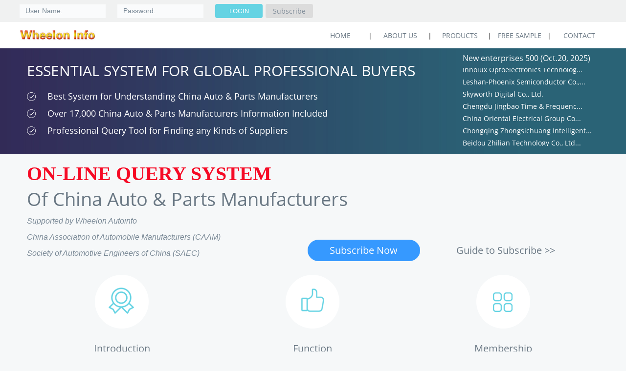

--- FILE ---
content_type: text/html; charset=utf-8
request_url: https://e.qcgys.com/
body_size: 3647
content:
<!DOCTYPE html>
<html>

<head>
    <meta http-equiv="Content-Type" content="text/html; charset=utf-8" />
    <meta name="viewport" content="width=device-width,initial-scale=1,minimum-scale=1,maximum-scale=1,user-scalable=no">
    <meta http-equiv="X-UA-Compatible" content="IE=edge,chrome=1">
    <meta name="HandheldFriendly" content="true">
    <meta content="yes" name="apple-mobile-web-app-capable">
    <meta content="telephone=no" name="format-detection">
    <!--[if lt IE 9]>
  <script src="js/html5shiv.js"></script>
  <script src="js/respond.min.js"></script>
<![endif]-->
    <title>QUERY SYSTEM  Of China Auto & Parts Manufacturers</title>
    <meta name="keywords" content="QUERY SYSTEM,China Auto & Parts Manufacturers" />
    <meta name="description" content="Essential System for Global Professional Buyer
Best System for Understanding China Auto & Parts Manufacturers
Over 12,000 China Auto & Parts Manufacturers Information Included
Professional Query Tool for Finding any Kinds of Suppliers " />
    <link rel="stylesheet" type="text/css" href="/css/style.css?v=1763348142" />
    <link rel="stylesheet" type="text/css" href="/css/form.css" />
    <link rel="stylesheet" type="text/css" href="/css/self.css">
    <link rel="stylesheet" type="text/css" href="/css/other.css">
    <link rel="stylesheet" type="text/css" href="/font/font.css">
    <script src="/js/jquery-1.9.1.min.js" type="text/javascript" ></script>
    <link href="/css/owl.carousel.css" rel="stylesheet">
    <script src="/js/owl.carousel.js" type="text/javascript"></script>
    <script src="/js/other.js" type="text/javascript"></script>
    <script src="/include/plugins/layer/layer.js" type="text/javascript"></script>
    <script src="/images/js/common.js" type="text/javascript"></script>
<!-- <link href="/favicon.ico" rel="icon" /> -->
</head>

<body>


    <div class="head_top pc">
      <div class="middle">
                   <form id="login" onSubmit="return loginact()">
            <input type="text" name="username" class="head_top_input" value="" placeholder="User Name:"  >
            <input type="password" name="password" class="head_top_input" value=""  placeholder="Password:">
            <input type="submit" value="LOGIN" class="input_login">
            <a href="/member/reg.php">Subscribe</a>
            <input type="hidden" name="hash" value="3ce9ed37081531b78bf1c5964de1a1b3">
            </form>

        <div class="clear"></div>
      </div>
    </div>


    <div class="member_menu">
                    <div class="login_side">

            </div>

        

    </div>


    <div class="wapheaddianbei"></div>
    <div class="toubu head">
        <div class="wapdh">
            <a href="/"><img src="/picture/logo.png" class="waplogo"></a>
            <span class="menuBtn"><b></b><b></b><b></b></span>
                        <span class="memberBtn"></span>
                        <div class="clear"></div>
        </div>
        <div class="middle">
            <a href="/"><img src="/picture/logo.png" class="logo"></a>
            
                <ul class="nav" style="">
                    <li class="yi ">
                        <a href="/" class="ayi">HOME</a>
                    </li>
                    <li class="yige">|</li>
                                            <li class="yi ">
                            <a href="/along-2.html" class="ayi">About Us</a>
                                                    </li>
                                                <li class="yige">|</li>
                                                                    <li class="yi ">
                            <a href="http://e.qcgys.com/along-6.html" class="ayi">Products</a>
                                                        <ul class="ernav">
                                                                <li class="er"><a href="/along-6.html" class="aer" data-url=''>Introduction</a></li>
                                                                <li class="er"><a href="/along-7.html" class="aer" data-url=''>Function</a></li>
                                                                <li class="er"><a href="/along-8.html" class="aer" data-url=''>Membership</a></li>
                                                            </ul>
                                                    </li>
                                                <li class="yige">|</li>
                                                                    <li class="yi ">
                            <a href="/along-1.html" class="ayi">Free Sample</a>
                                                    </li>
                                                <li class="yige">|</li>
                                                                    <li class="yi ">
                            <a href="/along-4.html" class="ayi">Contact</a>
                                                    </li>
                                                                <div class="clear"></div>
                </ul>



            <div class="clear"></div>
        </div>
    </div>
    <div class="loading_main">
        <div class="loading_box">
            <div class="loading_div">
                <img src="/images/ajaxloader.gif">
            </div>
        </div>
    </div>    <div class="indexbanner">
        <div class="middle">
            <div class="smallmiddle" style="position: relative;">
                <div class="indexbannerl l">
                    <p class="up">
                        Essential System for Global Professional Buyers
                    </p>
                    <ul>
                        <li>Best System for Understanding China Auto & Parts Manufacturers</li>
                        <li>Over 17,000 China Auto & Parts Manufacturers Information Included</li>
                        <li>Professional Query Tool for Finding any Kinds of Suppliers</li>
                    </ul>
                </div>
                <div class="clear clears"></div>
                <div class="clear"></div>
                <div class="rollingnews_box">
                    <div class="etitle">New enterprises 500 (Oct.20, 2025)</div>
                    <div class="rollingnews">
                        <ul>
                                                        <li><a href="javascript:;" rel="130187">Proton Automotive Technology Co.,...</a></li>
                                                        <li><a href="javascript:;" rel="130186">Hubei Liancheng Intelligent Technolog...</a></li>
                                                        <li><a href="javascript:;" rel="130185">Innolux Optoelectronics Technolog...</a></li>
                                                        <li><a href="javascript:;" rel="130184">Leshan-Phoenix Semiconductor Co.,...</a></li>
                                                        <li><a href="javascript:;" rel="130183">Skyworth Digital Co., Ltd.</a></li>
                                                        <li><a href="javascript:;" rel="130182">Chengdu Jingbao Time &amp; Frequenc...</a></li>
                                                        <li><a href="javascript:;" rel="130181">China Oriental Electrical Group Co...</a></li>
                                                        <li><a href="javascript:;" rel="130180">Chongqing Zhongsichuang Intelligent...</a></li>
                                                        <li><a href="javascript:;" rel="130179">Beidou Zhilian Technology Co., Ltd...</a></li>
                                                        <li><a href="javascript:;" rel="130178">Chongqing Longsheng Maomao New Energ...</a></li>
                                                        <li><a href="javascript:;" rel="130177">Chongqing Anda Semiconductor Co.,...</a></li>
                                                        <li><a href="javascript:;" rel="130176">Laixin Semiconductor (Chongqing) Co...</a></li>
                                                        <li><a href="javascript:;" rel="130175">Chongqing Sulan Plastic Co., Ltd.</a></li>
                                                        <li><a href="javascript:;" rel="130174">Liuzhou Saike Technology Development...</a></li>
                                                        <li><a href="javascript:;" rel="130173">Liuzhou Zhuotong Automotive Parts...</a></li>
                                                        <li><a href="javascript:;" rel="130172">Guangxi Nanxing Technology Co., Ltd...</a></li>
                                                        <li><a href="javascript:;" rel="130171">Guangdong Microvast Electronic Technol...</a></li>
                                                        <li><a href="javascript:;" rel="130170">Guangdong Hoshion Industrial Aluminium...</a></li>
                                                        <li><a href="javascript:;" rel="130169">Guangdong Ruihua Optoelectronics Techn...</a></li>
                                                        <li><a href="javascript:;" rel="130168">Nidec Motors (Dongguan) Co., Ltd.</a></li>
                                                        <li><a href="javascript:;" rel="130167">Guangdong Quanwei Technology Co.,...</a></li>
                                                        <li><a href="javascript:;" rel="130166">Dongguan Sothink Technology Co., Ltd...</a></li>
                                                        <li><a href="javascript:;" rel="130165">Guangdong Siquan New Materials Co...</a></li>
                                                        <li><a href="javascript:;" rel="130164">CALB Technology (Jiangmen) Co., Ltd...</a></li>
                                                        <li><a href="javascript:;" rel="130163">Foshan Aikai Holding Group Co., Ltd...</a></li>
                                                        <li><a href="javascript:;" rel="130162">Nanning Liaowang Auto Lamp Co., Ltd...</a></li>
                                                        <li><a href="javascript:;" rel="130161">Zhuhai Leite Technology Co., Ltd.</a></li>
                                                        <li><a href="javascript:;" rel="130160">Zhuhai Meizu Technology Co., Ltd.</a></li>
                                                        <li><a href="javascript:;" rel="130159">Shenzhen Yinwang Intelligent Technolog...</a></li>
                                                        <li><a href="javascript:;" rel="130158">Huawei Precision Manufacturing Co...</a></li>
                                                        <li><a href="javascript:;" rel="130157">Shenzhen Sinofan Technology Co., Ltd...</a></li>
                                                        <li><a href="javascript:;" rel="130156">Standard Robots (Wuxi) Co., Ltd.</a></li>
                                                        <li><a href="javascript:;" rel="130155">Shenzhen Zhenbang Intelligent Technolo...</a></li>
                                                        <li><a href="javascript:;" rel="130154">TCL China Star Optoelectronics Technol...</a></li>
                                                        <li><a href="javascript:;" rel="130153">ON Semiconductor (Shenzhen) Co., Ltd...</a></li>
                                                        <li><a href="javascript:;" rel="130152">Guangzhou Leading Auto Parts Co.,...</a></li>
                                                        <li><a href="javascript:;" rel="130151">Guangxi Jinzhong Auto Parts Co., Ltd...</a></li>
                                                        <li><a href="javascript:;" rel="130150">Inpower Battery Technology Co., Ltd...</a></li>
                                                        <li><a href="javascript:;" rel="130149">RePower Power Technology Co., Ltd...</a></li>
                                                        <li><a href="javascript:;" rel="130148">Guangdong Gaoyu Technology Co., Ltd...</a></li>
                                                        <li><a href="javascript:;" rel="130147">Guangzhou Farasis Technology Co.,...</a></li>
                                                        <li><a href="javascript:;" rel="130146">Guangzhou Greater Bay Technology Co...</a></li>
                                                        <li><a href="javascript:;" rel="130145">Guangzhou Nidec Automotive Drive S...</a></li>
                                                        <li><a href="javascript:;" rel="130144">Guangzhou Weijing Technology Co.,...</a></li>
                                                        <li><a href="javascript:;" rel="130143">Guangzhou Foresee Metal Products Co...</a></li>
                                                        <li><a href="javascript:;" rel="130142">Guangzhou Echom Science &amp; Technolo...</a></li>
                                                        <li><a href="javascript:;" rel="130141">China Southern Power Grid Co., Ltd...</a></li>
                                                        <li><a href="javascript:;" rel="130140">Xiangyang BYD Battery Co., Ltd.</a></li>
                                                        <li><a href="javascript:;" rel="130139">Trina Energy Co., Ltd.</a></li>
                                                        <li><a href="javascript:;" rel="130138">ZF Automotive Safety Systems (Wuhan...</a></li>
                                                        <li><a href="javascript:;" rel="130137">Black Sesame Technologies Inc.</a></li>
                                                        <li><a href="javascript:;" rel="130136">Wuhan Weijing 3D Technology Co., Ltd...</a></li>
                                                        <li><a href="javascript:;" rel="130135">Goertek Co., Ltd.</a></li>
                                                        <li><a href="javascript:;" rel="130134">Shandong Kuntai New Material Technolog...</a></li>
                                                        <li><a href="javascript:;" rel="130133">Qingdao Zhangshi Machinery Co., Ltd...</a></li>
                                                        <li><a href="javascript:;" rel="130132">Qingdao Banghe Die Casting Co., Ltd...</a></li>
                                                        <li><a href="javascript:;" rel="130131">Nanjing Haiya Automotive Electronics...</a></li>
                                                        <li><a href="javascript:;" rel="130130">Jiangxi Haosite Auto Parts Co., Ltd...</a></li>
                                                        <li><a href="javascript:;" rel="130129">CATL Service Technology Co., Ltd.</a></li>
                                                        <li><a href="javascript:;" rel="130128">SDIC Intelligence (Xiamen) Information...</a></li>
                                                    </ul>
                    </div>
                </div>
            </div>
        </div>
    </div>
        <div class="system">
        <div class="middle">
            <div class="smallmiddle">
                            <p class="system_title_red">
                    ON-LINE QUERY SYSTEM
                </p>
                <p class="system_title_gray">
                    Of China Auto & Parts Manufacturers
                </p>
                <p class="system_title_small">
                    <i>Supported by Wheelon Autoinfo<br />
China Association of Automobile Manufacturers (CAAM)<br />
Society of Automotive Engineers of China (SAEC)</i>
                </p>
                <div class="clear"></div>
                <p class="Subscribe">
                  <a href="/member/reg.php" class="Subscribe_hover">Subscribe Now</a>
                  <a href="/along-15.html">Guide to Subscribe >></a>
                  <div class="clear"></div>
                </p>
                                <div class="xuanzhuan">
                    <li>
                        <div class="pic">
                            <a href="/along-6.html"><img src="picture/1.png" class="xian" /><img src="picture/1.png" class="xiao"></a>
                            </div>
                        <div class="text">
                            <a href="/along-6.html" class="title_a">Introduction</a>
                            <p>Professional system help you find any China Auto &amp; Parts suppliers...</p>
                            <a href="/along-6.html" class="read_about">Read About&nbsp;&nbsp;&gt;&gt;</a>
                        </div>
                    </li>
                    <li>
                        <div class="pic">
                            <a href="/along-7.html"><img src="picture/2.png" class="xian" /><img src="picture/2.png" class="xiao"></a>
                        </div>
                        <div class="text">
                            <a href="/along-7.html" class="title_a">Function</a>
                            <p>Professional system help you find any China Auto &amp; Parts suppliers...</p>
                            <a href="/along-7.html" class="read_about">Read About&nbsp;&nbsp;&gt;&gt;</a>
                        </div>
                    </li>
                    <li>
                        <div class="pic">
                            <a href="/along-8.html"><img src="picture/3.png" class="xian" /><img src="picture/3.png" class="xiao"></a>
                            </div>
                        <div class="text">
                            <a href="/along-8.html" class="title_a">Membership</a>
                            <p>Professional system help you find any China Auto &amp; Parts suppliers...</p>
                            <a href="/along-8.html" class="read_about">Read About&nbsp;&nbsp;&gt;&gt;</a>
                        </div>
                    </li>
                    <div class="clear"></div>
                </div>
                <div class="clear"></div>

            </div>
        </div>
    </div>


<script src="js/scroll.js"></script>
<script type="text/javascript">
$(function(){
    $('.rollingnews').myScroll({
        speed: 40, //数值越大，速度越慢
        rowHeight: 25 //li的高度
    });
});
</script>

    <div class="clear"></div>
    <div class="foot">
        <div class="middle">
            <div class="smallmiddle">
                <p class="l">Wheelon Co., CNAIC All rights reserved. </p>
                <p class="r">
                    <a href="/">Home</a>
                                            <a href="/along-2.html">About Us</a>
                                            <a href="http://e.qcgys.com/along-6.html">Products</a>
                                            <a href="/along-1.html">Free Sample</a>
                                            <a href="/along-4.html">Contact</a>
                                    </p>
            </div>
        </div>
    </div>
    <script type="text/javascript" src="/js/f.js"></script>
    
</body>
<script>document.write('<style>.loading_main{display:none}<\/style>');</script>

</html>

--- FILE ---
content_type: text/css
request_url: https://e.qcgys.com/css/style.css?v=1763348142
body_size: 9805
content:
@charset "utf-8";

/* CSS Document */
@font-face{font-family:OPENSANS_1;src:url('../font/OPENSANS_1.TTF'),url('../font/OPEN SANS BOLD.TTF');}
body{font-size:14px;font-family:OPENSANS_1;color:#333;overflow-x:hidden;background:#f6f8f9}
*{margin:0px;padding:0px;}
img{border:0px; max-width: 100%;}
a{text-decoration:none;color:#333; outline:none; -webkit-transition: all .3s;-o-transition: all .3s;transition: all .3s; }

li{list-style:none}
.clear{clear:both}
a:hover{color:#65d3e3}
input{outline:none;}
div.middle{width:1200px;margin:0px auto;}
div.smallmiddle{width:1171px;margin:0px auto;max-width:100%;}
div.toubu{position:relative;z-index:2}
div.toubu a{text-transform:uppercase}
div.head{height:112px; height:54px;line-height:54px;background:#FFF}
div.head img.logo{float:left;margin-top:7px; height:39px;}
div.head div.wapdh{display:none}
div.head ul.nav{float:right;margin-top:10px;}
div.head ul.nav li a{transition:All 0.4s ease-in-out;-webkit-transition:All 0.4s ease-in-out;-moz-transition:All 0.4s ease-in-out;-o-transition:All 0.4s ease-in-out;}
div.head ul.nav li.yi{float:left;width:112px;height:36px;line-height:36px;text-align:center;position:relative;}
div.head ul.nav li.yige{float:left;height:36px;line-height:36px;text-align:center;display:block;padding:0px 1px;}
div.head ul.nav li.yi a.ayi{font-size:14px;display:block;width:100%;height:100%;color:#6a7884;}
div.head ul.nav li.yi:hover a.ayi{color:#fff;background:#3699FF;border-radius:3px;}
div.head ul.nav li.yi.hover a.ayi{color:#fff;background:#3699FF;border-radius:3px;}
div.head ul.nav li.yi ul.ernav{position:absolute;left:0px;top:36px;width:100%;display:none;padding:10px 0px 0px 0px;background:#FFF}
div.head ul.nav li.yi:hover ul.ernav{display:block;}
div.head ul.nav li.yi ul.ernav li.er{width:100%;height:30px;line-height:30px;position:relative; font-size: 13px;}
div.head ul.nav li.yi ul.ernav li.er a.aer{width:100%;height:100%;display:block;border-bottom:1px solid #3699FF;text-align:center;}
div.head ul.nav li.yi ul.ernav li.er:hover a.aer{color:#3699FF;}
div.head ul.nav li.yi ul.ernav li.er ul.sannav{position:absolute;top:0px;left:100%;display:none;width:100%;background:#FFF}
div.head ul.nav li.yi ul.ernav li.er ul.sannav li.san{width:100%;height:30px;line-height:30px;}
div.head ul.nav li.yi ul.ernav li.er ul.sannav li.san a.asan{width:100%;height:100%;display:block;border-bottom:1px solid #65d3e3;text-align:center}
div.head ul.nav li.yi ul.ernav li.er ul.sannav li.san:hover a.asan{color:#65d3e3;}
div.head ul.nav li.yi ul.ernav li.er:hover ul.sannav{display:block;}
div.head ul.nav li a.you{position:relative;}
div.head ul.nav li a.you span{position:absolute;right:5px;line-height:24px;}
div.head ul.nav li a.ayi span{display:none}
div.head a.hsou{margin-top:40px;display:block;height:30px;float:right;position:relative;margin-left:10px;width:29px;overflow:hidden;}
div.head a.hsou img{position:absolute;right:7px;top:3px;}
div.head a.hsou input{display:block;margin:0px;height:27px;position:absolute;right:-158px;top:0px;border:1px solid #999;width:148px;border-radius:27px;line-height:27px;text-indent:15px;transition:All 0.4s ease-in-out;-webkit-transition:All 0.4s ease-in-out;-moz-transition:All 0.4s ease-in-out;-o-transition:All 0.4s ease-in-out;}
div.head a.hsou img.xiao{display:none}
div.head a.hsou img.xian{display:block}
div.head a.hsou.you{width:150px;}
div.head a.hsou.you input{right:0px;}
div.head a.hsou.you img.xiao{display:block}
div.head a.hsou.you img.xian{display:none}
div.wapheaddianbei{width:100%;height:50px;display:none;}
div.waphead{position:fixed;width:100%;left:0px;top:0px;}
div.waphead div.wapdh{display:block;width:100%;height:50px;background:#FFF;border:1px solid #eee}
div.waphead div.wapdh img.waplogo{height:40px;padding-top:5px;float:left;margin-left:10px;}
.menuBtn{float:right;width:30px;height:30px;margin-top:10px;margin-right:10px;cursor:pointer;transition:.3s;-ms-transition:.3s;-moz-transition:.3s;-webkit-transition:.3s;-o-transition:.3s;position:relative;}
.menuBtn b{display:block;height:3px;background-color:#65d3e3;margin:6px 0;border-radius:2px;transition:.3s;-ms-transition:.3s;-moz-transition:.3s;-webkit-transition:.3s;-o-transition:.3s;}
.menuBtn.open b{display:none;margin:0;position:absolute;top:15px;width:30px;}
.menuBtn.open b:first-child{display:block;transform:rotate(45deg);-webkit-transform:rotate(45deg);-o-transform:rotate(45deg);-ms-transform:rotate(45deg);}
.menuBtn.open b:last-child{display:block;transform:rotate(-45deg);-webkit-transform:rotate(-45deg);-o-transform:rotate(-45deg);-ms-transform:rotate(-45deg);}

div.waphead img.logo{display:none;}
div.waphead div.middle{width:70%;float:right;background:#FFF;right:0%;position:relative;}
div.waphead ul.nav{width:100%;padding-bottom:10px;padding-top:10px;overflow-x:hidden;transition:All 0.4s ease-in-out;-webkit-transition:All 0.4s ease-in-out;-moz-transition:All 0.4s ease-in-out;-o-transition:All 0.4s ease-in-out;position:absolute;background:#F7F7F7;top:0px;right:-100%;}
div.waphead ul.nav.ulnavxian{right:0px;}
div.waphead ul.nav li a{transition:All 0.4s ease-in-out;-webkit-transition:All 0.4s ease-in-out;-moz-transition:All 0.4s ease-in-out;-o-transition:All 0.4s ease-in-out;}
div.waphead ul.nav li.yi{width:100%;height:auto;border-bottom:1px solid #eee}
div.waphead ul.nav li.yige{display:none}
div.waphead ul.nav li.yi a.ayi{display:block;width:100%;height:40px;line-height:40px;font-size:14px;text-indent:50px;position:relative}
div.waphead ul.nav li.yi a.ayi span{position:absolute;right:10px;transition:All 0.4s ease-in-out;-webkit-transition:All 0.4s ease-in-out;-moz-transition:All 0.4s ease-in-out;-o-transition:All 0.4s ease-in-out;text-indent:0px;padding:0px;width:9px;height:6px;display:block;background:url(../images/s-ico1.png);top:15px;}
div.waphead ul.nav li.yi a.ayi span.rotat{transform:rotate(180deg) scale(1);-webkit-transform:rotate(180deg) scale(1);-moz-transform:rotate(180deg) scale(1);-o-transform:rotate(180deg) scale(1);-ms-transform:rotate(180deg) scale(1);background:url(../images/s-ico2.png);}
div.waphead ul.nav li.yi ul.ernav{width:100%;height:auto;display:none;background:#FeFeFe;}
div.waphead ul.nav li.yi ul.ernav li.er{height:auto;width:100%;}
div.waphead ul.nav li.yi ul.ernav li.er a.aer{width:100%;height:30px;line-height:30px;position:relative;text-indent:12px;font-size:12px;display:block;}
div.waphead ul.nav li.yi ul.ernav li.er a.aer span{position:absolute;right:10px;transition:All 0.4s ease-in-out;-webkit-transition:All 0.4s ease-in-out;-moz-transition:All 0.4s ease-in-out;-o-transition:All 0.4s ease-in-out;text-indent:0px;padding:0px;background:url(../images/s-ico1.png);top:10px;width:9px;height:6px;display:block;}
div.waphead ul.nav li.yi ul.ernav li.er a.aer span.rotat{transform:rotate(180deg) scale(1);background:url(../images/s-ico2.png);}
div.waphead ul.nav li.yi ul.ernav li.er ul.sannav{width:100%;height:auto;display:none}
div.waphead ul.nav li.yi ul.ernav li.er ul.sannav li.san{height:auto;width:100%;}
div.waphead ul.nav li.yi ul.ernav li.er ul.sannav li.san a.asan{width:100%;height:30px;line-height:30px;font-size:12px;text-indent:12px;display:block;}
div.waphead ul.nav li a:hover{padding-left:0px;}
.small,.nosmall,.big,.nobig,.slide-T,.slide-B,.slide-L,.slide-R,.slide-W,.slide-Wsmall,.slide-H,.noslide-T,.noslide-B,.noslide-L,.noslide-R,.noslide-W,.noslide-Wsmall,.noslide-H{transition:All 1s ease;-webkit-transition:All 1s ease;-moz-transition:All 1s ease;-o-transition:All 1s ease;}
.hasimg{display:block;overflow:hidden;}
.hasimg img{transition:All 1s ease;-webkit-transition:All 1s ease;-moz-transition:All 1s ease;-o-transition:All 1s ease;display:block;width:100%;}
.hasimg:hover img{transform:rotate(0deg) scale(1.1);-webkit-transform:rotate(0deg) scale(1.1);-moz-transform:rotate(0deg) scale(1.1);-o-transform:rotate(0deg) scale(1.1);-ms-transform:rotate(0deg) scale(1.1);}
.hasdiv{overflow:hidden;display:block;}
.hasdiv .bkg{display:block;width:100%;transition:All 1s ease;-webkit-transition:All 1s ease;-moz-transition:All 1s ease;-o-transition:All 1s ease;}
.hasdiv:hover .bkg{transform:rotate(0deg) scale(1.1);-webkit-transform:rotate(0deg) scale(1.1);-moz-transform:rotate(0deg) scale(1.1);-o-transform:rotate(0deg) scale(1.1);-ms-transform:rotate(0deg) scale(1.1);}
.l{float:left;}
.r{float:right;}
.up{text-transform:uppercase}
.animates{transition:All 0.4s ease;-webkit-transition:All 0.4s ease;-moz-transition:All 0.4s ease;-o-transition:All 0.4s ease;}
.small{transform:scale(0.8);-webkit-transform:scale(0.8);-moz-transform:scale(0.8);-o-transform:scale(0.8);-ms-transform:scale(0.8);}
.nosmall{transform:scale(0.8);-webkit-transform:scale(0.8);-moz-transform:scale(0.8);-o-transform:scale(0.8);-ms-transform:scale(0.8);}
.big{transform:scale(1.2);-webkit-transform:scale(1.2);-moz-transform:scale(1.2);-o-transform:scale(1.2);-ms-transform:scale(1.2);}
.nobig{transform:scale(1.2);-webkit-transform:scale(1.2);-moz-transform:scale(1.2);-o-transform:scale(1.2);-ms-transform:scale(1.2);}
.smallbigton{transform:scale(1);-webkit-transform:scale(1);-moz-transform:scale(1);-o-transform:scale(1);-ms-transform:scale(1);}
.slide-T{position:relative;top:-50px;opacity:0;filter:alpha(opacity=0);}
.noslide-T{position:relative;top:-50px;opacity:0;filter:alpha(opacity=0);}
.slide-Ton{top:0px;opacity:1;filter:alpha(opacity=1);}
.slide-B{position:relative;bottom:-50px;opacity:0;filter:alpha(opacity=0);}
.noslide-B{position:relative;bottom:-50px;opacity:0;filter:alpha(opacity=0);}
.slide-Bon{bottom:0px;opacity:1;filter:alpha(opacity=1);}
.slide-L{position:relative;left:-50px;opacity:0;filter:alpha(opacity=0);}
.noslide-L{position:relative;left:-50px;opacity:0;filter:alpha(opacity=0);}
.slide-Lon{left:0px;opacity:1;filter:alpha(opacity=1);}
.slide-R{position:relative;right:-50px;opacity:0;filter:alpha(opacity=0);}
.noslide-R{position:relative;right:-50px;opacity:0;filter:alpha(opacity=0);}
.slide-Ron{right:0px;opacity:1;filter:alpha(opacity=1);}
.indexbanner{height:217px;background:url(../images/indexbannerbg.jpg) center center repeat-y;}
.indexbanner .rollingnews_box{ position: absolute; right: 0; top: 0; z-index: 1; width: 280px; height: 190px; }
.indexbanner .rollingnews_box .rollingnews{ width: 100%; height: 160px; line-height: 25px; position: relative; overflow: hidden; }
.indexbanner .etitle{ color: #fff; font-size: 16px; line-height: 40px; }
.indexbanner .rollingnews li{ height: 25px; overflow: hidden; }
.indexbanner .rollingnews a{ color: #fff;  display:-webkit-box;-webkit-box-orient:vertical;-webkit-line-clamp:1;overflow:hidden; }
.indexbanner .rollingnews a:hover{ text-decoration: underline; }
.indexbannerl{margin-top:25px;width:100%;}
.indexbannerl p{font-size:30px;color:#FFF;}
.indexbannerl ul{ padding-top:15px;}
.indexbannerl ul li{padding-left:42px;line-height:35px;background:url(../images/gou.png) left center no-repeat;font-size:18px;color:#FFF;}
.indexbannerr{width:31.6%;background:#f4f7f8;border-radius:6px;margin-top:50px;height:444px;}
.smallform{margin:0px auto;width:310px;max-width:97%;}
.indexbannerr p{font-size:23px;color:#6a7884;padding:58px 0px 39px 0px;}
.indexbannerr input.input{display:block;margin-bottom:24px;height:43px;line-height:43px;border:1px solid #eff1f3;width:308px;max-width:97%;text-indent:13px;color:#7b8a97;}
input::-webkit-input-placeholder{color:#7b8a97;/* placeholder字体大小  */font-size:14px;/* placeholder位置  */}
.indexbannerr input.l{margin-top:54px;cursor:pointer;}
.indexbannerr span.l{margin-top:54px;color:#7b8a97;margin-left:10px;}
.indexbannerr input.sub1{margin-top:30px;cursor:pointer;width:48.7%;height:45px;line-height:45px;text-align:center;border-radius:3px;background:#65d3e3;color:#FFF;color:#fff;font-size:18px;border:none}
.indexbannerr input.sub2{margin-top:30px;cursor:pointer;width:48.7%;height:45px;line-height:45px;text-align:center;border-radius:3px;background:#dcdcdc;font-size:18px;color:#7b8a97;border:none;text-transform:uppercase}
.clears{display:none}
.system{padding-top:16px;}
.system p.system_title_red{font-size:40px;color:#f60a25;font-weight:bold;font-family:OPEN SANS BOLD;}
.system p.system_title_gray{font-size:38px;color:#6a7884;line-height:150%}
.system p.system_title_small{font-size:16px;color:#7b8a97;font-style:italic;font-family:Arial,Helvetica,sans-serif;line-height:33px;}
div.xuanzhuan{margin-top:28px; padding-bottom:20px;}
div.xuanzhuan li{text-align:center;float:left;width:33.3%;margin-left:0%;}
div.xuanzhuan li img{width:auto;margin:auto;display:block;transition:All 0.4s ease-in-out;-webkit-transition:All 0.4s ease-in-out;-moz-transition:All 0.4s ease-in-out;-o-transition:All 0.4s ease-in-out;}
div.xuanzhuan li img.xiao{height:0px;}
div.xuanzhuan li:hover img.xiao{height:auto;}
div.xuanzhuan li:hover img.xian{height:0px;}
div.xuanzhuan li:hover img{-webkit-transform:rotate3d(0,1,0,360deg);-moz-transform:rotate3d(0,1,0,360deg);transform:rotate3d(0,1,0,360deg);}
div.xuanzhuan li a.title_a{font-size:20px;color:#6a7884;padding:27px 0px 10px 0px;display:block}
div.xuanzhuan li p{text-align:center;display:block;font-size:16px;color:#7b8a97;width:340px;margin:auto;max-width:90%;line-height:36px;font-weight:normal;}
a.read_about{color:#46b7c7;font-size:14px;display:block;padding-top:5px;}
a.read_about:hover{ text-decoration: underline; }
a.system_a{display:block;margin:47px auto;text-align:center;width:230px;height:57px;line-height:57px;font-size:23px;color:#FFF;background:#65d3e3;border-radius:57px; border:2px solid #fff;}
a.system_a:hover{background:#fff; border:2px dashed #65d3e3; color: #65d3e3;  }
.ad{background:url(../images/ad.jpg) center center no-repeat;height:170px;text-align:center}
.ad ul{padding-top:55px;}
.ad ul a{width:23.1%;color:#6a7884;font-size:23px;height:68px;line-height:68px;border-radius:68px;background:#FFF;text-align:center;margin-right:2.53%;}
.ad ul a:hover{background:#65D3E3;color:#FFF;}
.ad ul a.z{margin-right:0px;}
.product{padding-top:77px;}
.product p.pro_title{padding-bottom:68px;font-size:30px;color:#6a7884;text-align:center;}
.product ul{padding-bottom:90px;}
.product ul li{width:48.6%;background:#FFF;}
.product ul li a.hasimg{margin:3.1%;width:37.7%}
.product ul li p{width:52.6%;padding-bottom:3.1%;margin-right:3.1%;line-height:26px;font-size:18px;color:#7b8a97;}
.product ul li p span{display:block;font-size:23px;color:#65d3e3;padding-top:34px;padding-bottom:17px;}
.product ul li p span:hover{ text-decoration: underline; }
.foot{height:46px;background:#171b24;line-height:46px;}
.foot p{color:#cdd1dd;}
.foot p a{color:#cdd1dd;display:inline-block;padding:0px 18px;}
.foot p a:hover{ color: #fff;  }
.context{font-size:18px;color:#7b8a97;line-height:35px;padding-bottom:34px;}


.other_article_div{ border-top: 1px solid #eee; font-size: 14px; }
.other_article{ padding-top: 10px; line-height: 2;  }
.other_article li a{color:#666;}
.other_article li a:hover{color:#007BFF;}



.manu{padding-right:3px;padding-left:3px;padding-bottom:3px;margin:3px 0px 50px 0px;padding-top:3px;text-align:center;}
.manu a{border-right:#cccccc 1px solid;padding-right:14px;border-top:#cccccc 1px solid;padding-left:14px;padding-bottom:10px;margin:2px;border-left:#cccccc 1px solid;color:#036cb4;padding-top:10px;border-bottom:#cccccc 1px solid;text-decoration:none;color:#333333;display:inline-block}
.manu a:hover{border-right:#999 1px solid;border-top:#999 1px solid;border-left:#999 1px solid;color:#666;border-bottom:#999 1px solid}
.manu a:active{border-right:#999 1px solid;border-top:#999 1px solid;border-left:#999 1px solid;color:#666;border-bottom:#999 1px solid}
.manu .current{display:inline-block;border-right:#0cb0d5 1px solid;padding-right:14px;border-top:#0cb0d5 1px solid;padding-left:14px;font-weight:bold;padding-bottom:10px;margin:2px;border-left:#0cb0d5 1px solid;color:#0cb0d5;padding-top:10px;border-bottom:#0cb0d5 1px solid;background-color:#}
.manu .disabled{display:inline-block;border-right:#cccccc 1px solid;padding-right:14px;border-top:#cccccc 1px solid;padding-left:14px;padding-bottom:10px;margin:2px;border-left:#cccccc 1px solid;color:#999;padding-top:10px;border-bottom:#cccccc 1px solid}


.head_login_box{ height: 40px;  }
.head_login{ line-height: 40px; box-sizing: border-box; padding-right: 20px; text-align: right; }
.head_login a{ padding: 6px 8px; float: right; background: #3699FF; line-height: 1;margin:7px 0 0 15px; color: #fff; -webkit-border-radius: 3px;-o-border-radius: 3px;border-radius: 3px; position: relative;  }
.head_login .btn_loginout{ background: #ccc }
.head_login .btn_nav{ background: transparent; color: #333;}
.head_login .btn_nav2{ background: transparent; color: #333; }
.head_login .btn_nav:before{ content: ""; position: absolute; left: -6px; top: 7px; width: 1px; height: 15px; z-index: 2; background: #ccc; }
.head_login .btn_nav:hover{ color: #3699FF; }
.head_login .btn_nav2:hover{ color: #3699FF; }
.iso_div{ position: absolute; width: 32%; height: auto; z-index: 1; top: 25%; right: 0; }
.iso_div .iso{ width: 100%; text-align: right; }
.iso_div .iso img{ width: 100%; max-width: 400px; height: auto; }


/*member*/
.memberBtn{ float:right;width:30px;height:30px; margin-top:10px;margin-right:10px; cursor: pointer; }
.memberBtn:before{ font-family: "iconfont"; content: "\e614"; font-size: 24px; line-height: 30px; color: #65D3E3; }
.member_menu {width: 100%; height: 100%; margin-top:52px; padding-top: 10px; overflow-x: hidden; transition: All 0.4s ease-in-out; -webkit-transition: All 0.4s ease-in-out; -moz-transition: All 0.4s ease-in-out; -o-transition: All 0.4s ease-in-out; position: fixed; background: #F7F7F7; top: 0px; right: -100%; z-index: 999; }
.menu_div b,
.menu_div a {display: block; width: 100%; height: 40px; line-height: 40px; font-size: 14px; text-indent: 50px; position: relative; }
.menu_div a:after{ content: ""; position: absolute; left: 0; bottom: 0; z-index: 1; height: 1px; width: 100%; background: #eee; }
.menu_div a.curr{ color:#65D3E3; font-weight: bold;  }
.menu_div b{ font-size: 16px; background: #fff; -webkit-box-shadow: 0 0px 3px rgba(0,0,0,0.1); -o-box-shadow: 0 0px 3px rgba(0,0,0,0.1);box-shadow: 0 0px 3px rgba(0,0,0,0.1); }
.member_menu.open {right: 0px; }
.memberBtn.curr:before{ color: #F5882B; }
.menuBtn.open b{ background-color: #F5882B; }

.w1200{width:1200px;margin:0px auto;}
.wrapper{ background: #fff; padding: 0px 0 10px; overflow: hidden; height: auto; }
.wrapper div,.wrapper li{ box-sizing: border-box; }
.mt15{margin-top:15px;}
.mb15{margin-bottom:15px;}
.member{width:500px;float:left;}
.member a{padding:0 40px;}
.member a.curr,.member a:hover{color:#f6ff00;}
.txt_Y{color:#f6ff00;}
.plr70{padding:0 70px;}
.member_left{width:21%;float:left;background:#fbfbfb;border:1px solid #efefef; margin-top: 10px;}
.member_right{width:76%;float:right; margin-top: 10px; position: relative;}
.member_left h3{background:#61afd8;color:#fff;font-size:16px;font-weight:bold;text-align:center;line-height:45px;}
.member_left dl{padding:0 15px;  margin: 5px auto 15px; }
.member_left dl dt{background:#ccc;line-height:42px;color:#fff;font-size:15px;font-weight:bold;text-align:center;}

.member_left dl dd{line-height:36px;text-align:center; padding: 5px 0;}
.member_left dl dd a{color:#fff;display:block; width: 197px; height: 36px; background:url(../picture/bg_left_nav.png) center center no-repeat; font-weight: bold; margin: 0 auto;}
.member_left dl dd a.curr,.member_left dl dd a:hover{color:#333; font-weight:bold;}


/*.member_left dl dd{line-height:34px;border-bottom:1px solid #efefef;text-align:center;}
.member_left dl dd a{color:#666;display:block;}
.member_left dl dd a.curr,.member_left dl dd a:hover{color:#2FC4D9; font-weight:bold;}*/

.member_contact{padding:20px;color:#666;}
.member_contact a{color:#337ab7;text-decoration:underline; font-size: 16px; font-weight: bold; margin-top:5px; display: block; }
.member_contact a:hover{color:#007BFF;}
.member_right h5.title{border-bottom:1px solid #ccc;line-height:43px;font-size:16px;font-weight:bold;padding-left:5px;
position:relative;}
.member_list li{height:auto;overflow:hidden;padding:10px 0;}
.member_list label{width:18%;display:block;float:left;text-align:right;padding-right:8px; line-height: 32px;}
.member_list{padding:15px 0;}
.member_list .txt{height:34px;line-height:34px;border:1px solid #ccc;text-indent:8px;}
.member_list textarea{ padding:8px; }
.member_list .logo{background:#f4f4f4;padding:20px;float:left;}
.w560{width:560px;}
.w200{width:200px;}
.h78 {height: 78px; }
.w685 {width: 685px; }
.pt10 {padding-top: 10px; }
.pl178 { padding-left: 178px; }
.txt_9 {color: #999; }
.reg_btn {background: #65d3e3; width: 210px; height: 40px; border-radius: 3px; color: #fff; cursor: pointer; margin: 20px 0 50px 180px; border:none; font-size: 16px; }

.leftright{margin:0 0 5px 0;display:none;}
.head_login a.btn_usermain2{ /*background-color: #F0A31F;*/   }

/*Query System*/
.filter-list {max-height: 460px; }
.select_box{ height: auto; overflow: visible; position: relative; }
.select_box .left_box{ float: left; width: 30%; position: relative;  }
.select_box .right_box{ float: right; width: 70%; padding-left: 30px; position: relative; }
.select_box .tit_1{ display: block; line-height: 50px; font-size: 16px; text-indent: 3px;  font-weight: bold; }
.select_box .explanation{ width: 400px; position: absolute; top: 50px; left: 30px; }
#ChinaMap{ float: left; }
.detail_list_scroll{  height: auto; overflow: hidden; }
.detail_list_box{ padding-top: 30px; }
.detail_list{}
.detail_list table{ width: 100%; border:1px solid #e6e6e6; border-collapse:collapse; }
.detail_list table td,.detail_list table th{ border:1px solid #e6e6e6; padding: 5px 10px;}
.detail_list table tr:nth-child(2n+1){background-color:#f2f2f2;}
.detail_list td,.detail_list th{ box-sizing: border-box; }
.detail_list th{ font-size: 12px;}
.detail_list table{table-layout:fixed;}
.detail_list input[type="text"]{ width: 100%; background: none; border:none; }
.detail_list .t0{ width: 7%; }
.detail_list .t1{ width: 11%; }
.detail_list .t2{ width: auto; }
.detail_list .btn_order{  cursor: pointer; }
.detail_list .btn_order:hover{ color:#3699FF; }
.detail_list .t3{ width: 35%; }
.detail_list .t4{ width: 10%; }
.detail_list .curr{ background-color:#3699FF !important; color: #fff;}
.list_table{width:100%; height:auto; overflow:hidden;}
.package{ height: 330px; overflow-y:scroll;  }


/*数据详情*/
.data_detail{ padding: 15px; }
.data_detail li{ line-height: 36px; box-sizing: border-box; clear: both; }
.data_detail li em{ font-style: normal; display: inline-block; margin-right: 10px;  }
.data_detail li input[type='text']{ height: 28px; line-height: 28px; box-sizing: border-box; padding: 0 5px; }
.data_detail .e1{ width: 100%; }
.data_detail .e2{ width: 58%; float: left; }
.data_detail .e3,
.data_detail .e4{ width:  42%; float: right; text-align: right;}
.data_detail .e1 em,
.data_detail .e2 em{ width: 100px; text-align: right; }
.data_detail .e1 input[type='text']{ width: 485px }
.data_detail .e1 textarea{ width: 473px; height:60px; position:relative; top:7px; font-family:Arial; background: #fff;  border:#767676 1px solid; color: #333; padding:5px;}
.data_detail .e2 input[type='text']{ width: 220px }
.data_detail .e3 input[type='text']{ width: 120px; margin-right: 4px; }
.data_detail .e4 input[type='text']{ width: 170px; margin-right: 4px;}

.data_detail2{ padding: 0px; }
.data_detail2 li{ line-height: 1; box-sizing: border-box; clear: both; padding: 10px 0; }
.data_detail2 .e1{ width: 10%; float: left; }
.data_detail2 .e2{ width: 30%; float: left;}
.data_detail2 .e3{ width: 60%; float: left;}

.category_box{ height: 350px; overflow-y: scroll; border:1px solid #ccc; }
.category_box .category_div{ min-width: 920px; }

.search_div {height: 100%; overflow: hidden; position: relative; padding: 0 30px 0 10px; background: #fff; border: 1px solid #ccc; }
.search_div input{width: 100%; height: 36px; line-height: 36px; border: 0; background-color: transparent; white-space: nowrap; overflow: hidden; text-overflow: ellipsis; padding: 0;  }
.search_div .btn_submit{ position: absolute; right: 15px; top: 3px; z-index: 1; cursor: pointer; }
.search_div .btn_submit:before{ font-family: "iconfont"; content: "\e63d"; font-size: 24px; line-height: 30px; color: #65D3E3; }
.i_search:before{ font-family: "iconfont"; content: "\e63d"; font-size: 18px; color: #65D3E3; font-style: normal; }


.loading_main{z-index:99999;padding:5px; background:#fff;left:0;top:0;width:100%;height:100%; color:#e6e6e6;position:fixed}
.loading_main .loading_box{ width: 100%; height: 100%; position: relative; }
.loading_main .loading_box .loading_div{ position: absolute; top:50%; left: 0; width: 100%; margin-top: -16px; text-align: center;  }

.free{ color: #ff0000; }
.btn_buynow{ position: absolute; top: 10px; right: 0px; background-color: #FBB93B; color: #fff; text-transform:uppercase; line-height: 1; padding: 5px 10px; -webkit-border-radius: 3px;-o-border-radius: 3px;border-radius: 3px; }
.btn_buynow:hover{ color: #fff; }

.basename{ float: right; font-size: 30px; color: #F0A31F; }
p.btn_buynow_s{ text-align:right; float:right; font-size:14px;}
.detail_list_box .records{ font-size: 16px; font-weight: bold; padding-bottom: 15px; }
.records span { text-indent:10px; display: inline-block; }


.explan{ padding: 0 0px; font-weight:normal; margin-top: 0px; }
.explan .context{ padding-bottom: 15px; }
.explan .context p{ font-size:14px; color: #333; line-height: 1.5; }



/*数据表工具栏*/
.tools{}
.tools .btn_box{ float: left; padding: 20px 0; }
.tools .page_box{ float: right; }
.tools .btn_box a{ padding: 6px 16px 6px 12px; background-color: #3699FF; color: #fff; border:1px solid #ccc; display: inline-block; margin: 0 15px 0 0; height: 37px; box-sizing: border-box; }
.tools .btn_box a:hover{ color: #333; background-color: #eee; }
.a_detail:before{ font-family: "iconfont"; content:"\e606"; font-size: 20px; margin-right: 5px; }
.a_print:before{ font-family: "iconfont"; content:"\e7f7"; font-size: 18px; margin-right: 5px;}
.a_print_detail:before{ font-family: "iconfont"; content:"\e7f7"; font-size: 18px; margin-right: 5px;}
.a_print_all:before{ font-family: "iconfont"; content:"\e7f7"; font-size: 18px; margin-right: 5px;}
.a_print_selected:before{ font-family: "iconfont"; content:"\e7f7"; font-size: 18px; margin-right: 5px;}
.tools_detail {padding:10px 7px 0 0; text-align: right; }
.tools_detail a{ padding: 6px 16px 6px 12px; background-color: #3699FF; border:1px solid #ccc; display: inline-block; margin: 0 15px 0 0; color: #fff; }
.tools_detail a:hover{ color: #333; background-color: #eee; }
.tools_detail .btn_box a:hover{ color: #333; background-color: #eee; }


/*分页*/
.pager{ padding: 23px 0 60px; }
.pager .activP{background-color: #3699FF!important; color: #fff!important; }
.pager a{ box-sizing: border-box;  }

.cBlue{ color: #65D3E4; }
.cBlue:hover{ text-decoration: underline; }

/*搜索*/

.t_search{ position: absolute; right: 0; top: 0; z-index: 1; width: 300px; height: 40px; text-align:right;  padding-top: 7px;}
.t_search input[type="text"] {border: 1px solid #ccc; height: 32px; line-height: 32px;  box-sizing: border-box; padding: 0 10px; font-size: 16px; color: #333; }
.t_search input[type="submit"] {height: 32px; line-height: 32px; -webkit-border-radius: 5px; -moz-border-radius: 5px; -o-border-radius: 5px; border-radius: 5px; background: #3699FF; color: #FFF; width: 65px; margin-left: 5px; cursor: pointer; -webkit-transition: all .3s; -moz-transition: all .3s; -o-transition: all .3s; transition: all .3s; -webkit-appearance: none; border:none; font-size: 14px; }
.t_search.mode2{ right: 150px; }

.cBlue{ color: #65D3E4; }
.cBlue:hover{ text-decoration: underline; }
.more { width: 250px; height: 35px; line-height: 35px;border-radius:35px; display: none; background: #65d3e3;  margin:10px auto; }
.more a{ display: block; color: #fff; text-align: center; font-size: 16px;}
.tools .btn_box a.a_detail{ display: none; }
.context span.span{ font-size: 16px; line-height: 50px; color: #333; font-weight: bold;  }

@media screen and (max-width:1444px){
}
@media screen and (max-width:1200px){
    div.middle{width:98%;}
    .w1200{width:100%;}
    .w560{width:70%;}
    .member_left dl {padding: 0 0px; }
}

@media screen and (max-width:1100px){
    .select_box .left_box {width: calc(30% - 0px); }
    .basename{ font-size: 22px; }
    .member_left h3 {font-size: 14px; }
}


@media screen and (max-width:1060px){
    .indexbanner{height:auto;padding-bottom:20px;}
    .indexbannerl{margin-top:63px;}



}
@media screen and (max-width:1000px){
    .pc{display:none;}
    .wap{display:block;}
    .select_box .left_box {width: calc(30% - 40px); }
    .member_left h3 {font-size: 13px; }
}




@media screen and (max-width:900px){
    .indexbannerl p{font-size:30px;line-height:220%;}
    .ad{height:auto;padding:0px;background-size:auto 100%;}
    .ad ul{padding:0px;padding-top:20px;}
    .ad ul a.z{margin:0px 15px 20px 15px;}
    .ad ul a{display:inline-block;float:none;width:270px;margin:0px 15px 20px 15px;max-width:47%;}
    .product ul{padding-bottom:20px;}
    .basename{ font-size: 18px; }
}
@media screen and (max-width:860px){
    .foot{height:auto;line-height:100%;text-align:center;padding:20px 0px;}
    .foot p.r{display:none}
    .foot p.l{float:none;}
}
@media screen and (max-width:860px){
    .smallmiddle{padding:0 15px;box-sizing:border-box;}
    .system p.system_title_small{padding-top:20px;line-height:28px;}
    .indexbannerl{width:100%;box-sizing:border-box;clear:both;margin-top:20px;}
    .iso_div{ display: none; }
    .clears{display:block}
    .indexbannerr{display:block;float:none;margin:20px auto;height:auto;padding-bottom:20px;width:371px;max-width:100%}
    .indexbannerr p{font-size:20px;padding:28px 0px 19px 0px;}
    .indexbannerr span.l{margin-top:9px;}
    .indexbannerr input.l{margin-top:12px;}
    .indexbannerr input.sub2{margin-top:12px;}
    .product ul li{width:100%;margin-bottom:20px;}
    div.xuanzhuan{margin-top:28px;}
    div.xuanzhuan li a.title_a{font-size:22px;padding:15px 0px 10px 0px;}
    div.xuanzhuan li p{font-size:16px;max-width:100%;line-height:28px;}

    .detail_list_scroll{ width: 100%; overflow-x: scroll; }
    .basename{ display: none; }
    div.waphead ul.nav{ display: block !important;	}
    .detail_list_box .records{ font-size: 14px; padding-bottom: 15px; }
    .a_print{ display: none !important; }
}
/*绝对手机端*/
@media screen and (max-width:800px){
    .head_login_box{ display: none; }
    .wrapper{padding: 0px 0 0 0;}
	.member_left{ display: none; }
	.member_right{ width: 100%; padding: 0 15px 20px; }
	.reg_btn {margin: 0 auto; display: block; width: 180px }
	.member_list label {width: 28%; line-height: 32px; }
	.w560 {width: 60%; }
	div.waphead div.wapdh img.waplogo {padding-top: 10px; margin-left: 15px; width: 120px; height: auto; }
	.lh1{ line-height: 1.2 !important; }
	.select_box .left_box,
	.select_box .right_box {width: 100%;float: none; padding-left: 0px;}
	/*query*/
	.detail_list_box{ width: 750px; }

	#ChinaMap {float: none; margin: 0 auto; }
	.select_box .explanation {width: 100%; position: relative; top: 0px; left: 0px; margin-bottom: 15px;}
	.filter-list {max-height: 200px; }
	.indexbanner .rollingnews_box{ position: relative;   }
	.t_search{position: relative;}
	.t_search.mode2{ right: 0px; }
	.indexbanner .rollingnews_box .rollingnews{ height: 150px; }


}


@media screen and (max-width:768px){
    .system p.system_title_red{font-size:30px;}
    .system{padding-top:30px;}
    .system p.system_title_gray{font-size:21px;}
    .indexbannerl p{line-height:135%;}
    div.xuanzhuan li{width:47%;margin-left:2%;margin-bottom:20px;}
    .indexbannerl ul li{line-height:32px;background:url(../images/gou.png) left 10px no-repeat;}
    a.system_a{margin:20px auto 30px;width:180px;height:43px;line-height:43px;font-size:18px;border-radius:43px;}
    .product{padding-top:27px;}
    .product p.pro_title{padding-bottom:28px;font-size:24px;}
    .leftright_m{display:inline-block;}
}
@media screen and (max-width:640px){
    div.list_thumb ul li{width:45%;margin-left:3.3%;margin-bottom:3.3%;margin-right:0px;}
    div.xuanzhuan li{width:45%;margin-left:3.3%;}
    div.xuanzhuan li{width:100%;margin-left:0;margin-top:10px;}
    .ad ul a.z{margin:0px 1% 20px 1%;}
    .ad ul a{margin:0px 1% 20px 1%;}
    .product ul li p{line-height:24px;font-size:14px;}
    .product ul li p span{font-size:18px;padding-top:17px;padding-bottom:7px;}
    .indexbannerl p{font-size:25px;line-height:145%;}
    .indexbannerl ul li{font-size:18px;padding-left:30px;margin-bottom:12px;}
    .xuanzhuan .pic{float:left;box-sizing:border-box;width:35%;text-align:left;position:relative;}
    .xuanzhuan .pic img{width:80%;height:auto;margin:0 auto 0 0;}
    .xuanzhuan .text{float:left;box-sizing:border-box;width:65%;text-align:left;}
    div.xuanzhuan li p{text-align:left;}
    div.xuanzhuan li a.title_a{padding:0px 0px 10px 0px;}
    .leftright{display:inline-block; display: none;}
    .a_print_detail{ display: none !important; }
    body{ font-family: Arial; }
    .data_detail{  color: #666; }
    .data_detail .e1 textarea{width: calc(100% - 132px);background: #fff;}
    .data_detail .e1 textarea:disabled {-webkit-text-fill-color: #666;-webkit-opacity: 1;color: #666; border:#ddd 1px solid; font-size: 10px; font-family: Arial;}
    .wap_banner{background: url(../images/wap_bj.jpg) no-repeat bottom center; background-size: cover; padding: 20px; color: #fff;}
    .wap_ban_tit{ margin:auto; font-size: 20px; }
    .wap_ban_tit p{ width: 80%; color: #a82b28; font-weight: bold;  }
    .wap_ban_tit p span{ font-size: 14px; color: #555; }
    .wap_ban_con{ margin:15px auto; color: #666;  }
    .wap_ban_con p{ margin:5px auto; font-size: 12px; }
    .wap_ban_but{ margin:auto; }
    .wap_ban_l{ float: left; }
    .wap_ban_l p{ margin:10px auto; }
    .wap_ban_l p a{ display: inline-block;  width: 80px; height: 30px; line-height: 30px; background: #a82b28; color: #fff; text-align: center; border-radius: 5px; margin-right:10px; }
    .wap_ban_l dd{ margin:auto; }
    .wap_ban_l dd a{color: #a82b28;}
    .wap_ban_r{ float: right;  text-align: right;}
    .wap_ban_r a{display: block;  width: 80px; height: 25px; line-height: 25px; background: #fff; color: #a82b28; text-align: center; border-radius: 5px; margin-top:15px; font-size: 16px; }
    .wap_ban_r span{text-shadow: 0 1px #fff, 1px 0 #fff, -1px 0 #fff, 0 -1px #fff;color: #333; font-size: 8px;}
    .system{ padding-top: 0; }
    .wap_bai{ background: #fff; width: 96%; margin:10px auto; border-radius:5px; padding:10px 0px;}
    .wap_con{ padding: 0 10px;}
    .wap_con li{ float: left; width: 32%; margin-left:2%; }
    .wap_con li:nth-child(1){ margin-left: 0px; }
    .wap_con li a{ display: block; margin:auto; border:#ddd 1px solid;  border-radius:5px;}
    .wap_con li a img{ border-radius:5px; display: block;  }
    .wap_con li a p{ margin:auto; padding:5px 10px; font-size: 10px; }
    .wap_jj_box{ padding:0 10px; }
    .wap_jj{ margin:auto; border:#ddd 1px solid;  border-radius:5px; position: relative;}
    .wap_jj_l{ background: url(../images/wap_bg.jpg) no-repeat bottom center; background-size: cover; float: left; width: 35%; position: absolute; left: 0; top: 0; height: 100%;display: flex; align-items: center;  }
    .wap_jj_l .con{ margin:auto; text-align: center; color: #555; }
    .wap_jj_l .con p{ margin:auto; font-size: 18px; font-weight: bold; }
    .wap_jj_l .con dd{ margin:0px auto; color: #a82b28; display: block; }
    .wap_jj_l .con dd b{ font-size: 30px; font-style:italic; padding-right: 5px; }
    .wap_jj_l .con dt{ display: block; }
    .wap_jj_r{ float: right; width: 65%; }
    .wap_jj_r .indexbanner{ background: none; padding:10px;font-size: 12px; }
    .wap_jj_r .indexbanner .rollingnews a{ color: #333; }
    .wap_jj_r .indexbanner .rollingnews_box{ width: 100%; height: 200px; }
    .wap_jj_r .indexbanner .rollingnews_box .rollingnews{ height: 200px; }
    .wa_title{ font-size: 18px!important; }
    div.xuanzhuan li a.title_a { font-size: 16px; padding: 0px 0px 3px 0px; }
    .neiye{ padding:0!important; }
    .wap_ban_l p a.memberBtn{ margin-top: 0; float: none; }
    .wap_ban_l p a.memberBtn:before{ display: none; }
    .liuyan p i{ font-size: 22px!important; }
    .liuyan p{ font-size: 12px!important; line-height: 2!important; }
    .liuyan{ padding:10px 0px!important ; margin:auto!important; }
    div.fbxx li span{ width: 70px!important; height: 40px!important; line-height: 40px!important;}
    div.fbxx li input.inputcom{ height: 40px!important; line-height: 40px!important; }
    .formorder_description{ font-size: 14px!important; }
    .formorder_title{ font-size: 16px!important; }
    .buzhou li p{ font-size: 12px!important; }
    .buzhou li{ width: 25%!important; }
    .buzhou li a{width: 40px!important; height: 40px!important; line-height: 40px!important; font-size: 14px!important;}
    .formorder .licom .th{ top: 10px!important; }
   .formorder .formorder_content1 div.fbxx li:nth-child(2) img.notic{ top: 7px!important; }
   .member_left{ float: none; width: 96%; margin:auto; display: block; background: none; border: none; margin-top: 10px; }
   .member_left dl{ padding:0; margin:5px auto 0 auto; }
   .member_left dl dd{ float: left; width: 20%;  }
   .member_left dl dd a{ width: 95%; margin:auto;  background: #A82B27; color: #fff;  height: 35px; line-height: 35px; font-size: 10px; border: #A82B27 1px solid; border-radius: 5px;}
   .member_left dl dd a.curr{ color:#A82B27; background: #fff;  }
   .member_right{ width: 96%; margin:auto; padding:0; float: none;  position: relative; }
   .member_left h3{ font-size: 16px;  }
   .tools{ overflow: hidden; }
   .tools .page_box{ float: left; }
   .pc{ display: none; }
   .select_box .wap_tit_1{ float: left; line-height: 38px; padding-right: 10px; margin-bottom: 10px; }
   /*.filter-text{ margin-top: 10px; }*/
   .member_right h5.title{ border-bottom:none; padding:0; }
   .detail_list .t4{ width: 12%; }
   .t_search{width: calc(100% - 97px); width: 100%;  }
   .t_search input[type="text"]{ float: left; width: calc(100% - 70px);}
   .t_search input[type="submit"]{ float: right; margin-left:0; background: #A82B27;}
   .line{ width: 100%; height: 10px; background: #f7f8fa; margin:5px auto; }
.context span.span{ display: none; }
.select_box .tit_1{ line-height: 35px; }
.data_detail li input[type='text']{ color: #666; }
.member_left h3 {background-color: #A82B27;}
.t_search.mode2{ right: auto; left: 0; }
.pager .activP,.tools_detail a {
    background-color: #a82b28!important;
}
.data_detail li input[type='text']{ color: #666; border:#ddd 1px solid; }

a.read_about{ color: #a82b28; }

.data_detail li em{ margin-right: 5px; }
    div.twhp a.hasimg{float:none;width:100%;}
    div.twhp div.twhpnr{float:none;width:100%;}
    .ad ul a.z{height:36px;line-height:36px;}
    .ad ul a{font-size:18px;height:36px;line-height:36px;}
    .product ul li{padding-bottom:15px;}
    .ad ul a{font-size:16px;}
    .system p.system_title_gray{line-height:120%;font-size:18px;margin-top:10px;}
    .product ul li p span {font-size: 16px; padding-top: 17px; padding-bottom: 7px; }
    .lh1_375{ line-height: 1.2 !important; }


    .data_detail {padding: 5px; font-size: 10px; }
	.data_detail .e2 {width: 100%; float: none; }
	.data_detail .e3 {width: 100%; float: none; text-align: left; }
	.data_detail .e4 {width: 100%; float: none; text-align: left; }
	.data_detail .e3 em {width: 100px; text-align: right; }
	.data_detail .e4 em {width: 100px; text-align: right; }
	.data_detail .e3 input[type='text']{margin-right: 0px; }
	.data_detail .e4 input[type='text']{margin-right: 0px; }
	.data_detail li input[type='text'] {width: calc(100% - 120px)!important;height: 24px;line-height: 24px; font-size: 10px;}
	.data_detail li {line-height: 28px; }

}

@media screen and (max-width:414px){
    div.xuanzhuan li a.title_a { font-size: 20px; padding: 0px 0px 3px 0px; }
}

@media screen and (max-width:320px){
    .ad ul a{font-size:16px;}
    .lh1_320{ line-height: 1.2 !important; }
}




--- FILE ---
content_type: text/css
request_url: https://e.qcgys.com/css/form.css
body_size: 1872
content:
.neiye{padding:55px 0px;}
.formorder{background:#fff;border-radius:7px;padding-bottom:42px;}
.formorder_title{text-align:center;font-size:26px;color:#6a7884;display:block;padding:43px 0px 25px 0px;}
.formorder_description{font-size:18px;color:#7b8a97;line-height:26px;padding-bottom:34px;}
.formorder_content{margin:auto;width:890px;max-width:97%;}
.formorder_content1{margin:auto;width:627px;max-width:97%;}
.formorder div.fbxx{}
.formorder div.fbxx li.licom{height:69px;position:relative;}
.formorder div.fbxx li.licom.mode2{ height: 80px; }
.formorder .formorder_content div.fbxx li.licom i{position:absolute;right:30px;top:15px;font-weight:bold;color:#a36a57;font-style:normal}
.formorder .formorder_content1 div.fbxx li.licom i{position:absolute;right:-8px;top:15px;color:#a36a57}
.formorder .licom .th{ position: absolute; left: 23px; top: 16px; z-index: 2; color: #777; font-size: 14px; -webkit-transition: all .3s;-o-transition: all .3s;transition: all .3s;}
.formorder .licom .th1{left: 63px; }
.formorder .licom.fillval .th{ top: 7px; font-size: 12px;}
.formorder .licom.fillval input[type='text'],
.formorder .licom.fillval input[type='password']{line-height: 80px; padding-top: 18px;}
.formorder .licom.fillval select{line-height: 80px; padding-top: 18px;}
.formorder div.fbxx li.bigli{display:block;width:100%;float:left}
.formorder div.fbxx li span{display:block;float:left;text-align:right;display:none;width:72px;padding-right:0px;height:40px;line-height:40px;margin-bottom:16px;}
.formorder div.fbxx li select.selectcom{border:1px solid #999;padding:10px 10%;text-align:center;border-radius:4px;font-size:14px}
.formorder div.fbxx li input.inputcom{height:50px;line-height:50px; box-sizing: border-box; overflow: hidden; background:#fafbfc;border:1px solid #eff1f3;border-radius:4px;margin-bottom:0px;text-indent:22px;transition:All 0.4s ease-in-out;-webkit-transition:All 0.4s ease-in-out;-moz-transition:All 0.4s ease-in-out;-o-transition:All 0.4s ease-in-out;}
.formorder div.fbxx li input.inputcom:focus{outline:0;background:#FFFFFF;box-shadow:rgba(0,0,0,0.9) 0px 0px 8px;-moz-box-shadow:rgba(0,0,0,0.9) 0px 0px 8px;-webkit-box-shadow:rgba(0,0,0,0.9) 0px 0px 8px;}
.formorder div.fbxx li input.inputcom:hover{outline:0;background:#FFFFFF;box-shadow:rgba(0,0,0,0.9) 0px 0px 8px;-moz-box-shadow:rgba(0,0,0,0.9) 0px 0px 8px;-webkit-box-shadow:rgba(0,0,0,0.9) 0px 0px 8px;}
.formorder div.fbxx li input.inputtj:focus{outline:0;background:#1181B2;color:#FFF;box-shadow:rgba(0,0,0,0.9) 0px 0px 8px;-moz-box-shadow:rgba(0,0,0,0.9) 0px 0px 8px;-webkit-box-shadow:rgba(0,0,0,0.9) 0px 0px 8px;}
.formorder div.fbxx li input.inputtj:hover{outline:0;background:#1181B2;color:#FFF;box-shadow:rgba(0,0,0,0.9) 0px 0px 8px;-moz-box-shadow:rgba(0,0,0,0.9) 0px 0px 8px;-webkit-box-shadow:rgba(0,0,0,0.9) 0px 0px 8px;}

.formorder div.fbxx li select.inputcom{height:50px;line-height:50px; box-sizing: border-box; overflow: hidden; background:#fafbfc;border:1px solid #eff1f3;border-radius:4px;margin-bottom:0px;text-indent:20px;transition:All 0.4s ease-in-out;-webkit-transition:All 0.4s ease-in-out;-moz-transition:All 0.4s ease-in-out;-o-transition:All 0.4s ease-in-out;}
.formorder div.fbxx li select.inputcom:focus{outline:0;background:#FFFFFF;box-shadow:rgba(0,0,0,0.9) 0px 0px 8px;-moz-box-shadow:rgba(0,0,0,0.9) 0px 0px 8px;-webkit-box-shadow:rgba(0,0,0,0.9) 0px 0px 8px;}
.formorder div.fbxx li select.inputcom:hover{outline:0;background:#FFFFFF;box-shadow:rgba(0,0,0,0.9) 0px 0px 8px;-moz-box-shadow:rgba(0,0,0,0.9) 0px 0px 8px;-webkit-box-shadow:rgba(0,0,0,0.9) 0px 0px 8px;}
.formorder div.fbxx li select.inputcom option{ line-height: 22px; height: 22px; }


.formorder li.halfli{width:50%;float:left;position:relative}
.formorder li.licom.z input{float:right;}
.formorder div.fbxx li.licom.z i{right:15px;}
.formorder div.fbxx li textarea{border:1px solid #999;border-radius:4px;transition:All 0.4s ease-in-out;-webkit-transition:All 0.4s ease-in-out;-moz-transition:All 0.4s ease-in-out;-o-transition:All 0.4s ease-in-out;margin-bottom:16px;}
.formorder div.fbxx li textarea:focus{outline:0;background:#FFFFFF;box-shadow:rgba(0,0,0,0.9) 0px 0px 8px;-moz-box-shadow:rgba(0,0,0,0.9) 0px 0px 8px;-webkit-box-shadow:rgba(0,0,0,0.9) 0px 0px 8px;}
.formorder div.fbxx li textarea:hover{outline:0;background:#FFFFFF;box-shadow:rgba(0,0,0,0.9) 0px 0px 8px;-moz-box-shadow:rgba(0,0,0,0.9) 0px 0px 8px;-webkit-box-shadow:rgba(0,0,0,0.9) 0px 0px 8px;}
.formorder div.fbxx li input.inputtj{font-size:14px;border:none;background:#1181B2;color:#FFF;cursor:pointer}
.order_form_table{}
.order_form_table table tr td{background:#FFF;padding:10px 0px;}
.order_form_table table tr td span{color:#7b8a97;}
.order_form_table table tr.form_tr_title td{background:#fafbfc;height:43px;padding:0px;}
.order_form_table table tr.form_tr_title td span{color:#7b8a97;display:inline-block;padding-left:20px;}
.order_form_table table tr td p{color:#7b8a97;display:inline-block;padding-left:20px;padding-right:20px;}
.order_form_table table tr td input{background:#fafbfc;height:43px;line-height:43px;border:1px solid #eff1f3;width:122px;display:block;margin:0px auto;max-width:90%; box-sizing: border-box; padding: 0 10px;}
.order_form_table table tr td input.long{width:490px;max-width:90%;}
.order_table{ height: auto; width: 100%; }

p.formorder_note{font-size:18px;color:#7b8a97;line-height:200%;display:block;padding:16px 0px;}
input.order_sub{width:150px;height:45px;line-height:45px;text-align:center;color:#FFF;font-size:18px;background:#65d3e4;border:none;cursor:pointer;border-radius:5px;}
.formorder .formorder_content1 div.fbxx li:nth-child(1) input,.formorder .formorder_content1 div.fbxx li:nth-child(2) input{text-indent:62px;}
.formorder .formorder_content1 div.fbxx li:nth-child(1) img.notic,.formorder .formorder_content1 div.fbxx li:nth-child(2) img.notic{position:absolute;left:24px;top:12px;}
.formorder .formorder_content1 div.fbxx li label{float:left;margin:1px auto auto 22px;cursor:pointer;color:#7b8a97}
.formorder .formorder_content1 div.fbxx li label.second{}
.formorder .formorder_content1 div.fbxx li dl{float:left;margin:1px auto auto 22px;display:inline-block;width:100px;color:#7b8a97}
.formorder .formorder_content1 div.fbxx li .input_cell{ float:left;margin:1px auto auto 22px;cursor:pointer;color:#7b8a97;  }
.formorder .formorder_content1 div.fbxx li.hasradio{height:43px;margin-bottom:26px;line-height:43px;background:#fafbfc;border:1px solid #eff1f3;border-radius:4px;width:611px;max-width:100%}
.formorder .formorder_content1 div.fbxx li.hasradio input.inputcom{display:none}
.buzhou{width:800px;margin:0px auto;display:block;max-width:90%;}
.buzhou li{width:25%;text-align:center;float:left;position:relative;}
.buzhou li img{position:absolute;left:50%;margin-left:37px;top:30px;margin-top:-9px;}
.buzhou li a{display:block;width:60px;height:60px;background:#65d3e4;line-height:60px;text-align:center;border-radius:60px;color:#FFF;font-weight:bold;font-size:24px;margin:0px auto;}
.buzhou li p{text-align:center;padding:0px;color:#7b8a97;font-size:18px;padding-top:15px;display:block;}


.eye_show{ position: absolute; top: 15px; right: 35px; width: 27px; height: 27px; z-index: 1; background: url(../picture/ico_eye.png) 0 -23px no-repeat; cursor: pointer; }
.eye_show.open{ background: url(../picture/ico_eye.png) 0 0 no-repeat; }

.formorder .error_message{ position:absolute; bottom: 10px; left: 65px; color: #ff0000; z-index: 10; font-size: 12px; font-weight: bold; display: none;}


@media screen and (max-width:900px){
    .buzhou li img{display:none}
}
@media screen and (max-width:710px){
    .formorder .formorder_content1 div.fbxx li.licom i{position:absolute;right:30px;top:17px;color:#a36a57}
    .buzhou li{width:50%;margin-top:15px;}
    .buzhou li p{padding-top:10px;}
    .formorder_title{font-size:20px;padding:18px 0px 18px 0px;}
    .order_form_table{overflow: scroll; overflow-y:hidden; height: auto; width: 100%;}
}
@media screen and (max-width:640px){
    .formorder li.halfli{width:100%;}
    .formorder li.halfli.z input{float:left;}
    .formorder li.halfli input{margin-left:7px;}
    .formorder div.fbxx li.licom.z i{right:30px;}
    .order_form_table table tr td input{background:#fafbfc;height:43px;line-height:43px;width:70px;max-width:90%;}
    .order_form_table table tr td input.long{width:290px;max-width:90%;}
}
@media screen and (max-width:600px){
    .formorder .formorder_content1 div.fbxx li.hasradio{height:auto;}
    .formorder .formorder_content1 div.fbxx li.hasradio dl{width:100%}
    .formorder .formorder_content1 div.fbxx li label{}
    .formorder .formorder_content1 div.fbxx li label.second{}
    .buzhou li p{font-size:16px;}
}


--- FILE ---
content_type: text/css
request_url: https://e.qcgys.com/css/self.css
body_size: 481
content:
.head_top{ height:45px; line-height:45px; background:#f0f1f1;}
.head_top input.head_top_input{ float:left; border:none; width:176px; margin-right:24px; margin-top:9px; height:28px; line-height:28px; background:#fafbfc; text-indent:12px;}
.head_top input.input_login{ float:left; border:none; width:97px; height:29px; text-align:center; line-height:29px; color:#FFF; background:#65d3e3; display:block; margin-top:8px; border-radius:4px; cursor:pointer; margin-right:6px;}
.head_top a{ float:left; display:block;border-radius:4px; margin-top:8px;width:97px; height:29px; text-align:center; line-height:29px; color:#83909c; background:#dcdcdc;}

p.Subscribe{ float:right; width:597px; margin-top:-44px; max-width:100%;}
p.Subscribe a{ display:block; margin-right:60px; float:left; width:230px; height:44px; text-align:center; line-height:44px; color:#6a7884; border-radius:44px; font-size:20px;}
p.Subscribe a.Subscribe_hover{background:#3699FF; color:#FFF;}
p.Subscribe a:hover{background:#3699FF; color:#FFF;}

.login_side { padding: 0 20px; text-align: center;}
.login_side input.head_top_input{ border:none; width:260px; margin:20px auto 0; height:28px; line-height:28px; background:#fafbfc; text-indent:12px; display: block;}
.login_side input.input_login{  border:none; width:97px; height:29px; text-align:center; line-height:29px; color:#FFF; background:#65d3e3; display:inline-block; margin-top:20px; border-radius:4px; cursor:pointer; margin-right:6px;}
.login_side a{  display:inline-block;border-radius:4px; margin-top:20px;width:97px; height:29px; text-align:center; line-height:29px; color:#83909c; background:#dcdcdc;}




@media screen and (max-width:1200px){
  p.Subscribe{  margin-top:14px; text-align:center;}
  p.Subscribe a{ display:inline-block; float:none; max-width:40%; margin:0px 3%;}
}

@media screen and (max-width:640px){
p.Subscribe a{ font-size:16px;}
	}

@media screen and (max-width:480px){
	  p.Subscribe a{ max-width:90%; margin:0px 5% 15px 5%;}
	}

--- FILE ---
content_type: text/css
request_url: https://e.qcgys.com/font/font.css
body_size: 268
content:
@charset "utf-8";
@font-face {font-family: "iconfont";
  src: url('iconfont.eot'); /* IE9*/
  src: url('iconfont.eot#iefix') format('embedded-opentype'), /* IE6-IE8 */
  url('iconfont.woff') format('woff'), /* chrome, firefox */
  url('iconfont.ttf') format('truetype'), /* chrome, firefox, opera, Safari, Android, iOS 4.2+*/
  url('iconfont.svg#iconfont') format('svg'); /* iOS 4.1- */
}

--- FILE ---
content_type: text/css
request_url: https://e.qcgys.com/css/owl.carousel.css
body_size: 1887
content:
.owl-carousel .owl-wrapper:after{content: ".";display: block;clear: both;visibility: hidden;line-height: 0;height: 0;}
/* display none until init*/
.owl-carousel{display: none;position: relative;width: 100%;-ms-touch-action: pan-y;}
.owl-carousel .owl-wrapper{display: none;position: relative;-webkit-transform: translate3d(0px, 0px, 0px);}
.owl-carousel .owl-wrapper-outer{overflow: hidden;position: relative;width: 100%;display:block; padding:0px; margin:0px;}
.owl-carousel .owl-wrapper-outer.autoHeight{-webkit-transition: height 500ms ease-in-out;-moz-transition: height 500ms ease-in-out;-ms-transition: height 500ms ease-in-out;-o-transition: height 500ms ease-in-out;transition: height 500ms ease-in-out;}
.owl-carousel .owl-item{float: left;}
.owl-controls .owl-page,
.owl-controls .owl-buttons div{cursor: pointer;}
.owl-controls{-webkit-user-select: none;-khtml-user-select: none;-moz-user-select: none;-ms-user-select: none;user-select: none;-webkit-tap-highlight-color: rgba(0, 0, 0, 0);}
/* mouse grab icon*/
.grabbing{cursor:url(../images/grabbing.png) 8 8, move;}
/* fix*/
.owl-carousel .owl-wrapper,
.owl-carousel .owl-item{-webkit-backface-visibility: hidden;-moz-backface-visibility: hidden;-ms-backface-visibility: hidden;-webkit-transform: translate3d(0,0,0);-moz-transform: translate3d(0,0,0);-ms-transform: translate3d(0,0,0);}
.owl-theme .owl-controls{margin-top: 0px;text-align: center; }
/*上一个下一个公共按钮样式*/
.owl-theme .owl-controls .owl-buttons{ height:0px;}
.owl-theme .owl-controls .owl-buttons div{display: inline-block;zoom: 1;*display: inline;/*IE7 life-saver*/margin: 0px;padding:0px;background: #869791;}
/*上一个下一个鼠标滑过单击公共按钮样式*/
.owl-theme .owl-controls.clickable{display:block; padding:0px; width:auto; margin:0px auto;}
.owl-theme .owl-controls.clickable .owl-buttons div:hover{ background:#000;}
/*小球按钮公共按钮样式*/
.owl-theme .owl-controls .owl-page{display: inline-block;zoom: 1;*display: inline;/*IE7 life-saver*/}
.owl-theme .owl-controls .owl-page span{display: block;width: 12px;height: 12px;margin: 5px 7px;filter: Alpha(Opacity=100);/*IE7 fix*/opacity: 1;-webkit-border-radius: 20px;-moz-border-radius: 20px;border-radius: 20px;background: #000;}
/*小球按钮鼠标滑过及单击公共样式*/
.owl-theme .owl-controls .owl-page.active span,
.owl-theme .owl-controls.clickable .owl-page:hover span{ background:#F00}
/*更多按钮样式和鼠标滑过及单击公共样式*/
.owl-theme .owl-controls.clickable .owl-buttons div.owl-more{ background:none}/*不要动*/
.owl-theme .owl-controls.clickable .owl-buttons div.owl-more:hover{ background:none}/*不要动*/
.owl-theme .owl-controls.clickable .owl-buttons div.owl-more a{ display:inline-block; width:20px; height:10px; background:#F00}
.owl-theme .owl-controls.clickable .owl-buttons div.owl-more a:hover{ background:#000}
/* If PaginationNumbers is true*/
.owl-theme .owl-controls .owl-page span.owl-numbers{height: auto;width: auto;color: #FFF;padding: 2px 10px;font-size: 12px;-webkit-border-radius: 30px;-moz-border-radius: 30px;border-radius: 30px;}
/* preloading images*/
.owl-item.loading{min-height: 150px;background: url(../images/ajaxloader.gif) no-repeat center center}
.owl-theme .owl-pagination{  height:0px; margin:0px; padding:0px;}





#owl-hdp .item{	margin: 0px;}
#owl-hdp .item img{	display: block;	width: 100%;height: auto;}
#owl-hdp{ text-align:center; }
#owl-hdp .owl-wrapper-outer{ display:block; padding:0px; margin:0px}
#owl-hdp .owl-controls.clickable{  display:block; padding:0px; width:auto; margin:0px auto; }
#owl-hdp .owl-controls .owl-buttons{ height:0px;}
#owl-hdp .owl-controls .owl-buttons div{margin: 0px;padding: 0px;}
#owl-hdp .owl-controls{ margin-top:0px; }
#owl-hdp .owl-pagination{  height:0px; margin:0px; padding:0px;}
#owl-hdp .owl-controls{ /*float:right; margin-right:30px;*/}/*可以向右浮动使小球居右*/
#owl-hdp .owl-controls.clickable{ /*padding-right:30px;*/}/*可以向右浮动使小球居右*/
/*单独控制上一个下一个按钮*/
#owl-hdp .owl-controls .owl-buttons div.owl-prev{ position:absolute; left:10px; top:50%; margin:0px; padding:0px; display:block; width:40px; height:74px; background:url(../images/l.png) no-repeat; margin-top:-37px;}
#owl-hdp .owl-controls .owl-buttons div.owl-next{  position:absolute; right:10px; top:50%;margin:0px; padding:0px;  display:block; width:40px; height:74px; background:url(../images/r.png) no-repeat;margin-top:-37px;}
#owl-hdp .owl-controls .owl-buttons div.owl-prev:hover{background:url(../images/ll.png) no-repeat;}
#owl-hdp .owl-controls .owl-buttons div.owl-next:hover{background:url(../images/rr.png) no-repeat;}
/*单独控制小球按钮*/ 
#owl-hdp .owl-controls .owl-page{  position:relative; top:-40px;  }
#owl-hdp .owl-controls .owl-page span{margin:0px 7px;}
#owl-hdp .owl-controls .owl-page.active span,
#owl-hdp .owl-controls.clickable .owl-page:hover span{}
/*单独更多按钮样式和鼠标滑过及单击公共样式*/
#owl-hdp .owl-controls.clickable .owl-buttons div.owl-more{ display:none}/*可以改变位置的或是否显示*/
#owl-hdp .owl-controls.clickable .owl-buttons div.owl-more:hover{}/*不要动*/
#owl-hdp .owl-controls.clickable .owl-buttons div.owl-more a{}
#owl-hdp .owl-controls.clickable .owl-buttons div.owl-more a:hover{}







.owl-hdp-common .item{	margin: 0px;}
.owl-hdp-common .item img{	display: block;	width: 100%;height: auto;}
.owl-hdp-common{ text-align:center; }
.owl-hdp-common .owl-wrapper-outer{ display:block; padding:0px; margin:0px}
.owl-hdp-common .owl-controls.clickable{  display:block; padding:0px; width:auto; margin:0px auto; }
.owl-hdp-common .owl-controls .owl-buttons{ height:0px;}
.owl-hdp-common .owl-controls .owl-buttons div{margin: 0px;padding: 0px;}
.owl-hdp-common .owl-controls{ margin-top:0px; }
.owl-hdp-common .owl-pagination{  height:0px; margin:0px; padding:0px;}
.owl-hdp-common .owl-controls{ /*float:right; margin-right:30px;*/}/*可以向右浮动使小球居右*/
.owl-hdp-common .owl-controls.clickable{ /*padding-right:30px;*/}/*可以向右浮动使小球居右*/
/*单独控制上一个下一个按钮*/
.owl-hdp-common .owl-controls .owl-buttons div.owl-prev{  position:absolute; left:10px; top:50%; margin:0px; padding:0px; display:block; width:40px; height:74px; background:url(../images/l.png) no-repeat;margin-top:-37px;}
.owl-hdp-common .owl-controls .owl-buttons div.owl-next{ position:absolute; right:10px; top:50%;margin:0px; padding:0px;  display:block; width:40px; height:74px; background:url(../images/r.png) no-repeat; margin-top:-37px;}
.owl-hdp-common .owl-controls .owl-buttons div.owl-prev:hover{background:url(../images/ll.png) no-repeat;}
.owl-hdp-common .owl-controls .owl-buttons div.owl-next:hover{background:url(../images/rr.png) no-repeat;}
/*单独控制小球按钮*/ 
.owl-hdp-common .owl-controls .owl-page{  position:relative; top:-40px;  }
.owl-hdp-common .owl-controls .owl-page span{margin:0px 7px;}
.owl-hdp-common .owl-controls .owl-page.active span,
.owl-hdp-common .owl-controls.clickable .owl-page:hover span{}
/*单独更多按钮样式和鼠标滑过及单击公共样式*/
.owl-hdp-common .owl-controls.clickable .owl-buttons div.owl-more{ display:none}/*可以改变位置的或是否显示*/
.owl-hdp-common .owl-controls.clickable .owl-buttons div.owl-more:hover{}/*不要动*/
.owl-hdp-common .owl-controls.clickable .owl-buttons div.owl-more a{}
.owl-hdp-common .owl-controls.clickable .owl-buttons div.owl-more a:hover{}






#owl-demo{}
#owl-demo .item{margin: 3px;}
#owl-demo .item img{display: block;width: 100%;height: auto;}
/*单独控制上一个下一个按钮*/
#owl-demo .owl-controls .owl-buttons div.owl-prev{ position:absolute; left:10px; top:50%; margin:0px; padding:0px; display:block; width:40px; height:74px; background:url(../images/l.png) no-repeat; margin-top:-37px;}
#owl-demo .owl-controls .owl-buttons div.owl-next{ position:absolute; right:10px; top:50%;margin:0px; padding:0px;  display:block; width:40px; height:74px; background:url(../images/r.png) no-repeat; margin-top:-37px;}
#owl-demo .owl-controls .owl-buttons div.owl-prev:hover{background:url(../images/ll.png) no-repeat;}
#owl-demo .owl-controls .owl-buttons div.owl-next:hover{background:url(../images/rr.png) no-repeat;}
/*单独控制小球按钮*/ 
#owl-demo .owl-controls .owl-page{position:relative;   }
#owl-demo .owl-controls .owl-page span{}
#owl-demo .owl-controls .owl-page.active span,
#owl-demo .owl-controls.clickable .owl-page:hover span{}
/*单独更多按钮样式和鼠标滑过及单击公共样式*/
#owl-demo .owl-controls.clickable .owl-buttons div.owl-more{ position:relative; padding:0px; margin:0px;}/*可以改变位置的或是否显示*/
#owl-demo .owl-controls.clickable .owl-buttons div.owl-more:hover{}/*不要动*/
#owl-demo .owl-controls.clickable .owl-buttons div.owl-more a{}
#owl-demo .owl-controls.clickable .owl-buttons div.owl-more a:hover{}












.owl-demo-common{}
.owl-demo-common .item{margin: 3px;}
.owl-demo-common .item img{display: block;width: 100%;height: auto;}
/*单独控制上一个下一个按钮*/
.owl-demo-common .owl-controls .owl-buttons div.owl-prev{ position:absolute; left:10px; top:50%; margin:0px; padding:0px; display:block; width:40px; height:74px; background:url(../images/l.png) no-repeat; margin-top:-37px;}
.owl-demo-common .owl-controls .owl-buttons div.owl-next{ position:absolute; right:10px; top:50%;margin:0px; padding:0px;  display:block; width:40px; height:74px; background:url(../images/r.png) no-repeat; margin-top:-37px;}
.owl-demo-common .owl-controls .owl-buttons div.owl-prev:hover{background:url(../images/ll.png) no-repeat;}
.owl-demo-common .owl-controls .owl-buttons div.owl-next:hover{background:url(../images/rr.png) no-repeat;}
/*单独控制小球按钮*/ 
.owl-demo-common .owl-controls .owl-page{position:relative;   }
.owl-demo-common .owl-controls .owl-page span{}
.owl-demo-common .owl-controls .owl-page.active span,
.owl-demo-common .owl-controls.clickable .owl-page:hover span{}
/*单独更多按钮样式和鼠标滑过及单击公共样式*/
.owl-demo-common .owl-controls.clickable .owl-buttons div.owl-more{ position:relative; padding:0px; margin:0px;}/*可以改变位置的或是否显示*/
.owl-demo-common .owl-controls.clickable .owl-buttons div.owl-more:hover{}/*不要动*/
.owl-demo-common .owl-controls.clickable .owl-buttons div.owl-more a{}
.owl-demo-common .owl-controls.clickable .owl-buttons div.owl-more a:hover{}






--- FILE ---
content_type: application/javascript
request_url: https://e.qcgys.com/js/f.js
body_size: -113
content:
 new WOW().init();

--- FILE ---
content_type: application/javascript
request_url: https://e.qcgys.com/images/js/common.js
body_size: 1378
content:
$(function() {

    $('.totop a').click(function() {
        $('html,body').animate({
            scrollTop: 0
        });
    })
});

function loginact(url) {
    var jsonData = $('#login').serialize();
    layerload();
    $.post('/member/ajax/login.php', jsonData, function(data) {
        var msgs = data.msg.split('|');
        layer.msg(msgs[0], {
            icon: data.icon,
            time: 2000,
            shade: [0.8, '#000']
        }, function() {
            if (data.result == 'success') {
                if (url){
                    window.location.href = url;
                }else{
                    window.location.href = '/member/query_area.php';
                }
            } else {
                window.location.reload();
            }
        });
    }, 'json');
    return false;
}
function loginact2() {
    var jsonData = $('#login2').serialize();
    layerload();
    $.post('/member/ajax/login.php', jsonData, function(data) {
        var msgs = data.msg.split('|');
        layer.msg(msgs[0], {
            icon: data.icon,
            time: 2000,
            shade: [0.8, '#000']
        }, function() {
            if (data.result == 'success') {
                window.location.href = '/member/query_area.php';
            } else {
                window.location.reload();
            }
        });
    }, 'json');
    return false;
}

function layermsg(msg, icon) {
    layer.msg(msg, {
        icon: icon,
        time: 1000,
        shade: [0.8, '#000']
    });
}

function layerload() {
    layer.msg('Loading...', {
        icon: 16,
        time: 100000,
        shade: [0.8, '#000']
    });
}

function confirm_rediect(title, url) {
    layer.confirm(title, function() {
        window.location.href = url;
    });
}

function login_out() {
    layerload()
    $.get("member/login.php", {
        "a": "out"
    }, function(data) {
        layer.msg(data.msg, {
            "icon": data.icon,
            time: 1000,
            shade: [0.6, '#000']
        }, function() {
            window.location.reload();
        });
    }, 'json');
}
//设为首页 www.jb51.net
function SetHome(obj, url) {
    try {
        obj.style.behavior = 'url(#default#homepage)';
        obj.setHomePage(url);
    } catch (e) {
        if (window.netscape) {
            try {
                netscape.security.PrivilegeManager.enablePrivilege("UniversalXPConnect");
            } catch (e) {
                alert("抱歉，此操作被浏览器拒绝！\n\n请在浏览器地址栏输入“about:config”并回车然后将[signed.applets.codebase_principal_support]设置为'true'");
            }
        } else {
            alert("抱歉，您所使用的浏览器无法完成此操作。\n\n您需要手动将【" + url + "】设置为首页。");
        }
    }
}

//收藏本站 www.jb51.net
function AddFavorite(title, url) {
    try {
        window.external.addFavorite(url, title);
    } catch (e) {
        try {
            window.sidebar.addPanel(title, url, "");
        } catch (e) {
            alert("抱歉，您所使用的浏览器无法完成此操作。\n\n加入收藏失败，请进入新网站后使用Ctrl+D进行添加");
        }
    }
}

//加入购物车
function buy(i) {
    var num = i;
    $.ajax({
        type: 'get', //传送的方式,get/post
        url: 'cart/buy_do.php', //发送数据的地址
        cache: 'false',
        data: 'id=' + num,
        success: function(data) {
            alert('添加成功！！！');
        }
    })
}

$(document).ready(function(e) {
    $('.totop a').click(function() {
        $('html,body').animate({
            scrollTop: 0
        });
    })

    var is_open_member = 0;
    //手机端会员中心
    $('.memberBtn').click(function() {
        if (is_open_member == 1){
            $('.member_menu').removeClass('open');
            $('.memberBtn').removeClass('curr');
            is_open_member = 0;
        }else{
            $('.member_menu').addClass('open');
            $('.memberBtn').addClass('curr');
            is_open_member = 1;
        }
    })

});

--- FILE ---
content_type: application/javascript
request_url: https://e.qcgys.com/js/other.js
body_size: 3468
content:
//设为首页 www.jb51.net
function SetHome(obj, url) {
	try {
		obj.style.behavior = 'url(#default#homepage)';
		obj.setHomePage(url);
	} catch (e) {
		if (window.netscape) {
			try {
				netscape.security.PrivilegeManager.enablePrivilege("UniversalXPConnect");
			} catch (e) {
				alert("抱歉，此操作被浏览器拒绝！\n\n请在浏览器地址栏输入“about:config”并回车然后将[signed.applets.codebase_principal_support]设置为'true'");
			}
		} else {
			alert("抱歉，您所使用的浏览器无法完成此操作。\n\n您需要手动将【" + url + "】设置为首页。");
		}
	}
}

//收藏本站 www.jb51.net
function AddFavorite(title, url) {
	try {
		window.external.addFavorite(url, title);
	} catch (e) {
		try {
			window.sidebar.addPanel(title, url, "");
		} catch (e) {
			alert("抱歉，您所使用的浏览器无法完成此操作。\n\n加入收藏失败，请进入新网站后使用Ctrl+D进行添加");
		}
	}
}
var kuandupanduan = 850-16; //手机pc切换宽度
var mappanduan = 1100-16; //手机pc切换宽度


function headxiangying() { //额外的响应切换调整只针对head
	var screenwidth = $(window).width(); //整屏宽
	if (screenwidth > kuandupanduan) { //pc端
		//这里通过js书写需要调整的pc端样式
		$('div.head ul.nav').css("height", "auto");
	} else { //手机端
		//这里通过js书写需要调整的手机端样式
		var wapheight = ($(window).height() - 50); //alert(wapheight);
		$('div.waphead ul.nav').css("height", wapheight + "px");
	}
}


function paddtoplineheight() {
	$(".paddtop").each(function(i) {
		var height = $(".paddtop").eq(i).parent().height();
		var heights = $(".paddtop").eq(i).outerHeight(true);
		var paddingtop = (height - heights) / 2;
		$(".paddtop").eq(i).css("padding-top", paddingtop + "px");
	});

	$(".lineheight").each(function(i) {
		var height = $(".lineheight").eq(i).parent().height();
		$(".lineheight").eq(i).css("line-height", height + "px");
	});


}

function form() {


	$("div.fbxx li.licom").each(function(i) {
		var fbxxliwidth = $("div.fbxx li.licom").eq(i).width();
		var fbxxlispanwidth = $("div.fbxx li.licom").eq(i).children('span').width();
		var fbxxliinputwidth = (fbxxliwidth - 15);
		var fbxxliinputwidth1 = (fbxxliwidth - fbxxlispanwidth - 18);
		$("div.fbxx li.licom").eq(i).children('input').css("width", fbxxliinputwidth + "px");
		$("div.fbxx li.licom").eq(i).children('textarea').css("width", fbxxliinputwidth + "px");
		$("div.fbxx li.licom").eq(i).children('select').css("width", fbxxliinputwidth + "px");
		$("div.fbxx li.licom").eq(i).children('p').css("width", fbxxliinputwidth1 + "px");
		$("div.fbxx li.hasradio").css("width", fbxxliinputwidth + "px");
	});

}

var isMobile = 0;
var isMapMid = -1;
document.onready = function() {
	noslideFun(); //不需滚轮滚动
	form();
	//响应判断
	var screenwidth = $(window).width(); //整屏宽
	if (screenwidth > kuandupanduan) {
		if (isMobile == 1){
			isMobile = 0;
			setWebMobile(isMobile);
		}
	} else {
		if (isMobile == 0){
			isMobile = 1;
			setWebMobile(isMobile);
		}
	}
}

//设置电脑手机响应
function setWebMobile(isMobilea){
	var screenwidth = $(window).width(); //整屏宽
	if (isMobilea == 1){
		$('div.toubu').addClass("waphead").removeClass("head");
		$('.pc').hide();
		$('.wap').show();
		$('div.wapheaddianbei').show();
		$("a.you").each(function(i) {
			var url = $('a.you').eq(i).attr('data-url');
			$('a.you').eq(i).attr('href', 'javascript:;');
		});
		var wapheight = ($(window).height() - 50); //alert(wapheight);
		$('div.waphead ul.nav').css("height", wapheight + "px");
		$('.filter-list').hide();
		$('.filter-list a').click(function(event) {
			if (screenwidth < kuandupanduan) {
				$('.filter-list').slideUp('fast');
			}
		});
	}else{
		$('div.toubu').addClass("head").removeClass("waphead");
		$('.pc').show();
		$('.wap').hide();
		$("a.you").each(function(i) {
			var url = $('a.you').eq(i).attr('data-url');
			$('a.you').eq(i).attr('href', url);
		});
		$('div.wapheaddianbei').hide();
		$('div.head ul.nav').css("height", "auto");
		$('.filter-list').show();
		$('.filter-list a').click(function(event) {
			$('.filter-list').slideUp();
		});
	}
}


//容器等高监控 锁定响应
$(window).resize(function() {
	var screenwidth = document.body.clientWidth; //整屏宽
	if (screenwidth > kuandupanduan) {
		if (isMobile == 1){
			isMobile = 0;
			setWebMobile(isMobile);
		}
	} else {
		if (isMobile == 0){
			isMobile = 1;
			setWebMobile(isMobile);
		}
	}
});


$(function() {
	var $a = $('ul.nav li.yi a.ayi');
	$a.click(function() {
		if ($(this).next("ul.ernav").is(":visible") == false) {
			$(this).next('ul.ernav').stop(true, true).slideDown(400);
			$(this).children('span').addClass('rotat');
			$(this).parent().siblings().children('a').children('span').removeClass('rotat');
			$(this).parent().siblings().children('ul.ernav').stop(true, true).slideUp("fast");
		} else {
			$(this).children('span').removeClass('rotat');
			$(this).parent().siblings().children('a').children('span').removeClass('rotat');
			$(this).next('ul.ernav').stop(true, true).slideUp("fast");
		}
	})
	var $c = $('ul.ernav li.er a.aer');
	$c.click(function() {
		if ($(this).next("ul.sannav").is(":visible") == false) {
			$(this).next('ul.sannav').stop(true, true).slideDown(400);
			$(this).children('span').addClass('rotat');
			$(this).parent().siblings().children('a').children('span').removeClass('rotat');
			$(this).parent().siblings().children('ul.sannav').stop(true, true).slideUp("fast");
		} else {
			$(this).children('span').removeClass('rotat');
			$(this).parent().siblings().children('a').children('span').removeClass('rotat');
			$(this).next('ul.sannav').stop(true, true).slideUp("fast");
		}
	})
	var $b = $('span.menuBtn');
	$b.click(function() {
		// if($('ul.nav').is(":visible")==false){
		// 	$('ul.nav').css('display','block');
		// }
		// if($('ul.nav').is(":visible")==false){
		$b.toggleClass("open");
		//$('ul.nav').stop(true,true).slideDown(400);
		$('div.waphead ul.nav').toggleClass('ulnavxian');
		//  }else{
		//$b.removeClass("open");
		// $('ul.nav').stop(true,true).slideUp("fast");

		//}
	})

    //侧栏登录
    $login_form = $('.head_top .middle').html();
    $('.login_side').append($login_form);
    $('.login_side').find('form').attr('id','login2');
    $('.login_side').find('form').attr('onsubmit','return loginact2()');

    //数据表格选择(列表页)
    $(document).on('click', '.list_table1 tr', function(event) {
    	$('.list_table1 tr').removeClass('curr');
    	$(this).addClass('curr');
    	$('.a_detail').click();
    });
    //数据表格选择(打印列表页)
    $(document).on('click', '.list_table2 tr', function(event) {
		if ($(this).find('.checkid').prop('checked')) {
			$(this).removeClass('curr');
            $(this).find('.checkid').prop('checked',false);
        }else{
        	$(this).addClass('curr');
            $(this).find('.checkid').prop('checked',true);
        }
    });

    //查看详情
    $('.a_detail').click(function(event) {
    	var eid = $('.list_table .curr .t1 input').val();
    	var screenwidth = $(window).width(); //整屏宽

    	if (eid){
    		if (screenwidth>kuandupanduan){
	    		layer.open({
					type: 2,
					title: 'Detail Information',
					maxmin: true,
					shadeClose: true, //点击遮罩关闭层
					area : ['650px' , '520px'],
					content: 'query_detail.php?eid=' + eid
				});
    		}else{
	    		layer.open({
					type: 2,
					title: 'Detail Information',
					maxmin: true,
					shadeClose: true, //点击遮罩关闭层
					area : ['100%' , '100%'],
					content: 'query_detail.php?eid=' + eid
				});
    		}
    	}else{
	        layer.msg('Please select', {
	            "icon": '',
	            time: 1000,
	            shade: [0.6, '#000']
	        }, function() {
	        });
    	}
    });

    //首页查看详情
    $('.rollingnews a').click(function(event) {
    	var eid = $(this).attr('rel');
    	var screenwidth = $(window).width(); //整屏宽

    	if (eid){
    		if (screenwidth>kuandupanduan){
	    		layer.open({
					type: 2,
					title: 'Detail Information',
					maxmin: true,
					shadeClose: true, //点击遮罩关闭层
					area : ['650px' , '520px'],
					content: 'member/query_detail.php?eid=' + eid
				});
    		}else{
	    		layer.open({
					type: 2,
					title: 'Detail Information',
					maxmin: true,
					shadeClose: true, //点击遮罩关闭层
					area : ['100%' , '100%'],
					content: 'member/query_detail.php?eid=' + eid
				});
    		}
    	}else{
	        layer.msg('Please select', {
	            "icon": '',
	            time: 1000,
	            shade: [0.6, '#000']
	        }, function() {
	        });
    	}
    });

    // 判断搜索
    $('#querysearch').submit(function(event) {
        $skeyword = $('#skeyword').val();
        if ($skeyword == '' || $skeyword == 'Company / Products'){
            $('#skeyword').focus();
            alert('Please fill in the Keyword');
            return false;
        }else{
            return true;
        }
    });


})

// 打印
function preview(oper) {
    if (oper < 10){
        bdhtml = window.document.body.innerHTML; //获取当前页的html代码
        sprnstr = "<!--startprint" + oper + "-->"; //设置打印开始区域
        eprnstr = "<!--endprint" + oper + "-->"; //设置打印结束区域
        prnhtml = bdhtml.substring(bdhtml.indexOf(sprnstr) + 18); //从开始代码向后取html
        prnhtml = prnhtml.substring(0, prnhtml.indexOf(eprnstr)); //从结束代码向前取html
        window.document.body.innerHTML = prnhtml;
        window.print();
        window.document.body.innerHTML = bdhtml;
    }
    else{
        window.print();
    }
}


var slideV1 = 0;
var slideV2 = 0;

function slideFun() {

	$('.small').each(function(i) {
		if ($(window).scrollTop() > $(this).offset().top - $(window).height() + slideV1 - slideV2) {
			$(this).addClass('smallbigton');
		}
	})


	$('.big').each(function(i) {
		if ($(window).scrollTop() > $(this).offset().top - $(window).height() + slideV1 - slideV2) {
			$(this).addClass('smallbigton');
		}
	})


	$('.slide-T').each(function(i) {
		if ($(window).scrollTop() > $(this).offset().top - $(window).height() + slideV1 - slideV2) {
			$(this).addClass('slide-Ton');
		}
	})
	$('.slide-B').each(function(i) {
		if ($(window).scrollTop() > $(this).offset().top - $(window).height() + slideV1 - slideV2) {
			$(this).addClass('slide-Bon');
		}
	})
	$('.slide-L').each(function(i) {
		if ($(window).scrollTop() > $(this).offset().top - $(window).height() + slideV1) {
			$(this).addClass('slide-Lon');
		}
	})
	$('.slide-R').each(function(i) {
		if ($(window).scrollTop() > $(this).offset().top - $(window).height() + slideV1) {
			$(this).addClass('slide-Ron');
		}
	})
	$('.slide-W').each(function(i) {
		if ($(window).scrollTop() > $(this).offset().top - $(window).height() + slideV1) {
			$(this).addClass('slide-Won');
		}
	})
	$('.slide-Wsmall').each(function(i) {
		if ($(window).scrollTop() > $(this).offset().top - $(window).height() + slideV1) {
			$(this).addClass('slide-Won');
		}
	})
	$('.slide-H').each(function(i) {
		if ($(window).scrollTop() > $(this).offset().top - $(window).height() + slideV1) {
			$(this).addClass('slide-Hon');
		}
	})
}

function noslideFun() {


	$('.nosmall').each(function(i) {
		//if ($(window).scrollTop() > $(this).offset().top - $(window).height() + slideV1 - slideV2) {
		$(this).addClass('smallbigton');
		//}
	})


	$('.nobig').each(function(i) {
		//if ($(window).scrollTop() > $(this).offset().top - $(window).height() + slideV1 - slideV2) {
		$(this).addClass('smallbigton');
		//}
	})



	$('.noslide-T').each(function(i) {
		//if ($(window).scrollTop() > $(this).offset().top - $(window).height() + slideV1 - slideV2) {
		$(this).addClass('slide-Ton');
		//}
	})
	$('.noslide-B').each(function(i) {
		//if ($(window).scrollTop() > $(this).offset().top - $(window).height() + slideV1 - slideV2) {
		$(this).addClass('slide-Bon');
		//}
	})
	$('.noslide-L').each(function(i) {
		//if ($(window).scrollTop() > $(this).offset().top - $(window).height() + slideV1) {
		$(this).addClass('slide-Lon');
		//}
	})
	$('.noslide-R').each(function(i) {
		//if ($(window).scrollTop() > $(this).offset().top - $(window).height() + slideV1) {
		$(this).addClass('slide-Ron');
		//}
	})
	$('.noslide-W').each(function(i) {
		//if ($(window).scrollTop() > $(this).offset().top - $(window).height() + slideV1) {
		$(this).addClass('slide-Won');
		//}
	})
	$('.noslide-Wsmall').each(function(i) {
		//if ($(window).scrollTop() > $(this).offset().top - $(window).height() + slideV1) {
		$(this).addClass('slide-Won');
		//}
	})
	$('.noslide-H').each(function(i) {
		//if ($(window).scrollTop() > $(this).offset().top - $(window).height() + slideV1) {
		$(this).addClass('slide-Hon');
		//}
	})
}

slideFun(); //需滚轮滚动
$(window).scroll(function() {
	slideFun(); //需滚轮滚动
})



function juus() {
	var y = document.getElementById('jusss').value;
	if (y == '') {
		layer.msg('请输入搜索内容', {
			icon: 0,
			time: 1000,
			shade: [0.8, '#000']
		}, function() {});
	} else {
		location.href = '/info.php?id=7&sou=' + y;
	}
}

function sousuo() {
	$('a.hsou').addClass('you');
}

